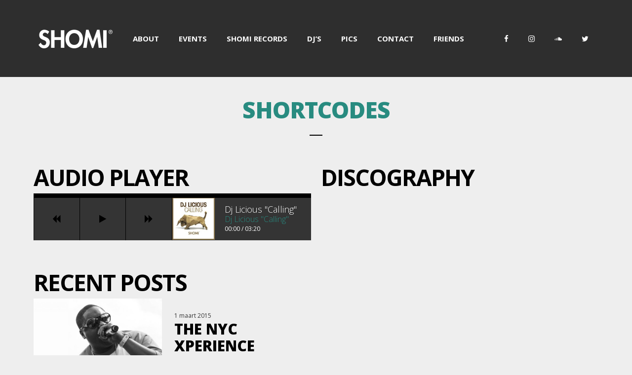

--- FILE ---
content_type: text/html; charset=UTF-8
request_url: https://www.shomi.be/shortcodes/
body_size: 17683
content:
<!DOCTYPE html>
<html lang="nl">
<head>
	<meta charset="UTF-8">
	<meta name="viewport" content="width=device-width, height=device-height, initial-scale=1.0, maximum-scale=1.0">
	<title>Shortcodes &#8211; SHOMI • Your dose of house &amp; happiness</title>
<meta name='robots' content='max-image-preview:large' />
<link rel='dns-prefetch' href='//fonts.googleapis.com' />
<link rel="alternate" type="application/rss+xml" title="SHOMI • Your dose of house &amp; happiness &raquo; feed" href="https://www.shomi.be/feed/" />
<link rel="alternate" type="application/rss+xml" title="SHOMI • Your dose of house &amp; happiness &raquo; reactiesfeed" href="https://www.shomi.be/comments/feed/" />
<script type="text/javascript">
window._wpemojiSettings = {"baseUrl":"https:\/\/s.w.org\/images\/core\/emoji\/14.0.0\/72x72\/","ext":".png","svgUrl":"https:\/\/s.w.org\/images\/core\/emoji\/14.0.0\/svg\/","svgExt":".svg","source":{"concatemoji":"https:\/\/www.shomi.be\/wp-includes\/js\/wp-emoji-release.min.js?ver=6.1.9"}};
/*! This file is auto-generated */
!function(e,a,t){var n,r,o,i=a.createElement("canvas"),p=i.getContext&&i.getContext("2d");function s(e,t){var a=String.fromCharCode,e=(p.clearRect(0,0,i.width,i.height),p.fillText(a.apply(this,e),0,0),i.toDataURL());return p.clearRect(0,0,i.width,i.height),p.fillText(a.apply(this,t),0,0),e===i.toDataURL()}function c(e){var t=a.createElement("script");t.src=e,t.defer=t.type="text/javascript",a.getElementsByTagName("head")[0].appendChild(t)}for(o=Array("flag","emoji"),t.supports={everything:!0,everythingExceptFlag:!0},r=0;r<o.length;r++)t.supports[o[r]]=function(e){if(p&&p.fillText)switch(p.textBaseline="top",p.font="600 32px Arial",e){case"flag":return s([127987,65039,8205,9895,65039],[127987,65039,8203,9895,65039])?!1:!s([55356,56826,55356,56819],[55356,56826,8203,55356,56819])&&!s([55356,57332,56128,56423,56128,56418,56128,56421,56128,56430,56128,56423,56128,56447],[55356,57332,8203,56128,56423,8203,56128,56418,8203,56128,56421,8203,56128,56430,8203,56128,56423,8203,56128,56447]);case"emoji":return!s([129777,127995,8205,129778,127999],[129777,127995,8203,129778,127999])}return!1}(o[r]),t.supports.everything=t.supports.everything&&t.supports[o[r]],"flag"!==o[r]&&(t.supports.everythingExceptFlag=t.supports.everythingExceptFlag&&t.supports[o[r]]);t.supports.everythingExceptFlag=t.supports.everythingExceptFlag&&!t.supports.flag,t.DOMReady=!1,t.readyCallback=function(){t.DOMReady=!0},t.supports.everything||(n=function(){t.readyCallback()},a.addEventListener?(a.addEventListener("DOMContentLoaded",n,!1),e.addEventListener("load",n,!1)):(e.attachEvent("onload",n),a.attachEvent("onreadystatechange",function(){"complete"===a.readyState&&t.readyCallback()})),(e=t.source||{}).concatemoji?c(e.concatemoji):e.wpemoji&&e.twemoji&&(c(e.twemoji),c(e.wpemoji)))}(window,document,window._wpemojiSettings);
</script>
<style type="text/css">
img.wp-smiley,
img.emoji {
	display: inline !important;
	border: none !important;
	box-shadow: none !important;
	height: 1em !important;
	width: 1em !important;
	margin: 0 0.07em !important;
	vertical-align: -0.1em !important;
	background: none !important;
	padding: 0 !important;
}
</style>
	<link rel='stylesheet' id='wp-block-library-css' href='https://www.shomi.be/wp-includes/css/dist/block-library/style.min.css?ver=6.1.9' type='text/css' media='all' />
<link rel='stylesheet' id='dashicons-css' href='https://www.shomi.be/wp-includes/css/dashicons.min.css?ver=6.1.9' type='text/css' media='all' />
<link rel='stylesheet' id='essgrid-blocks-editor-css-css' href='https://www.shomi.be/wp-content/plugins/essential-grid/admin/includes/builders/gutenberg/build/index.css?ver=1742215557' type='text/css' media='all' />
<link rel='stylesheet' id='classic-theme-styles-css' href='https://www.shomi.be/wp-includes/css/classic-themes.min.css?ver=1' type='text/css' media='all' />
<style id='global-styles-inline-css' type='text/css'>
body{--wp--preset--color--black: #000000;--wp--preset--color--cyan-bluish-gray: #abb8c3;--wp--preset--color--white: #ffffff;--wp--preset--color--pale-pink: #f78da7;--wp--preset--color--vivid-red: #cf2e2e;--wp--preset--color--luminous-vivid-orange: #ff6900;--wp--preset--color--luminous-vivid-amber: #fcb900;--wp--preset--color--light-green-cyan: #7bdcb5;--wp--preset--color--vivid-green-cyan: #00d084;--wp--preset--color--pale-cyan-blue: #8ed1fc;--wp--preset--color--vivid-cyan-blue: #0693e3;--wp--preset--color--vivid-purple: #9b51e0;--wp--preset--gradient--vivid-cyan-blue-to-vivid-purple: linear-gradient(135deg,rgba(6,147,227,1) 0%,rgb(155,81,224) 100%);--wp--preset--gradient--light-green-cyan-to-vivid-green-cyan: linear-gradient(135deg,rgb(122,220,180) 0%,rgb(0,208,130) 100%);--wp--preset--gradient--luminous-vivid-amber-to-luminous-vivid-orange: linear-gradient(135deg,rgba(252,185,0,1) 0%,rgba(255,105,0,1) 100%);--wp--preset--gradient--luminous-vivid-orange-to-vivid-red: linear-gradient(135deg,rgba(255,105,0,1) 0%,rgb(207,46,46) 100%);--wp--preset--gradient--very-light-gray-to-cyan-bluish-gray: linear-gradient(135deg,rgb(238,238,238) 0%,rgb(169,184,195) 100%);--wp--preset--gradient--cool-to-warm-spectrum: linear-gradient(135deg,rgb(74,234,220) 0%,rgb(151,120,209) 20%,rgb(207,42,186) 40%,rgb(238,44,130) 60%,rgb(251,105,98) 80%,rgb(254,248,76) 100%);--wp--preset--gradient--blush-light-purple: linear-gradient(135deg,rgb(255,206,236) 0%,rgb(152,150,240) 100%);--wp--preset--gradient--blush-bordeaux: linear-gradient(135deg,rgb(254,205,165) 0%,rgb(254,45,45) 50%,rgb(107,0,62) 100%);--wp--preset--gradient--luminous-dusk: linear-gradient(135deg,rgb(255,203,112) 0%,rgb(199,81,192) 50%,rgb(65,88,208) 100%);--wp--preset--gradient--pale-ocean: linear-gradient(135deg,rgb(255,245,203) 0%,rgb(182,227,212) 50%,rgb(51,167,181) 100%);--wp--preset--gradient--electric-grass: linear-gradient(135deg,rgb(202,248,128) 0%,rgb(113,206,126) 100%);--wp--preset--gradient--midnight: linear-gradient(135deg,rgb(2,3,129) 0%,rgb(40,116,252) 100%);--wp--preset--duotone--dark-grayscale: url('#wp-duotone-dark-grayscale');--wp--preset--duotone--grayscale: url('#wp-duotone-grayscale');--wp--preset--duotone--purple-yellow: url('#wp-duotone-purple-yellow');--wp--preset--duotone--blue-red: url('#wp-duotone-blue-red');--wp--preset--duotone--midnight: url('#wp-duotone-midnight');--wp--preset--duotone--magenta-yellow: url('#wp-duotone-magenta-yellow');--wp--preset--duotone--purple-green: url('#wp-duotone-purple-green');--wp--preset--duotone--blue-orange: url('#wp-duotone-blue-orange');--wp--preset--font-size--small: 13px;--wp--preset--font-size--medium: 20px;--wp--preset--font-size--large: 36px;--wp--preset--font-size--x-large: 42px;--wp--preset--spacing--20: 0.44rem;--wp--preset--spacing--30: 0.67rem;--wp--preset--spacing--40: 1rem;--wp--preset--spacing--50: 1.5rem;--wp--preset--spacing--60: 2.25rem;--wp--preset--spacing--70: 3.38rem;--wp--preset--spacing--80: 5.06rem;}:where(.is-layout-flex){gap: 0.5em;}body .is-layout-flow > .alignleft{float: left;margin-inline-start: 0;margin-inline-end: 2em;}body .is-layout-flow > .alignright{float: right;margin-inline-start: 2em;margin-inline-end: 0;}body .is-layout-flow > .aligncenter{margin-left: auto !important;margin-right: auto !important;}body .is-layout-constrained > .alignleft{float: left;margin-inline-start: 0;margin-inline-end: 2em;}body .is-layout-constrained > .alignright{float: right;margin-inline-start: 2em;margin-inline-end: 0;}body .is-layout-constrained > .aligncenter{margin-left: auto !important;margin-right: auto !important;}body .is-layout-constrained > :where(:not(.alignleft):not(.alignright):not(.alignfull)){max-width: var(--wp--style--global--content-size);margin-left: auto !important;margin-right: auto !important;}body .is-layout-constrained > .alignwide{max-width: var(--wp--style--global--wide-size);}body .is-layout-flex{display: flex;}body .is-layout-flex{flex-wrap: wrap;align-items: center;}body .is-layout-flex > *{margin: 0;}:where(.wp-block-columns.is-layout-flex){gap: 2em;}.has-black-color{color: var(--wp--preset--color--black) !important;}.has-cyan-bluish-gray-color{color: var(--wp--preset--color--cyan-bluish-gray) !important;}.has-white-color{color: var(--wp--preset--color--white) !important;}.has-pale-pink-color{color: var(--wp--preset--color--pale-pink) !important;}.has-vivid-red-color{color: var(--wp--preset--color--vivid-red) !important;}.has-luminous-vivid-orange-color{color: var(--wp--preset--color--luminous-vivid-orange) !important;}.has-luminous-vivid-amber-color{color: var(--wp--preset--color--luminous-vivid-amber) !important;}.has-light-green-cyan-color{color: var(--wp--preset--color--light-green-cyan) !important;}.has-vivid-green-cyan-color{color: var(--wp--preset--color--vivid-green-cyan) !important;}.has-pale-cyan-blue-color{color: var(--wp--preset--color--pale-cyan-blue) !important;}.has-vivid-cyan-blue-color{color: var(--wp--preset--color--vivid-cyan-blue) !important;}.has-vivid-purple-color{color: var(--wp--preset--color--vivid-purple) !important;}.has-black-background-color{background-color: var(--wp--preset--color--black) !important;}.has-cyan-bluish-gray-background-color{background-color: var(--wp--preset--color--cyan-bluish-gray) !important;}.has-white-background-color{background-color: var(--wp--preset--color--white) !important;}.has-pale-pink-background-color{background-color: var(--wp--preset--color--pale-pink) !important;}.has-vivid-red-background-color{background-color: var(--wp--preset--color--vivid-red) !important;}.has-luminous-vivid-orange-background-color{background-color: var(--wp--preset--color--luminous-vivid-orange) !important;}.has-luminous-vivid-amber-background-color{background-color: var(--wp--preset--color--luminous-vivid-amber) !important;}.has-light-green-cyan-background-color{background-color: var(--wp--preset--color--light-green-cyan) !important;}.has-vivid-green-cyan-background-color{background-color: var(--wp--preset--color--vivid-green-cyan) !important;}.has-pale-cyan-blue-background-color{background-color: var(--wp--preset--color--pale-cyan-blue) !important;}.has-vivid-cyan-blue-background-color{background-color: var(--wp--preset--color--vivid-cyan-blue) !important;}.has-vivid-purple-background-color{background-color: var(--wp--preset--color--vivid-purple) !important;}.has-black-border-color{border-color: var(--wp--preset--color--black) !important;}.has-cyan-bluish-gray-border-color{border-color: var(--wp--preset--color--cyan-bluish-gray) !important;}.has-white-border-color{border-color: var(--wp--preset--color--white) !important;}.has-pale-pink-border-color{border-color: var(--wp--preset--color--pale-pink) !important;}.has-vivid-red-border-color{border-color: var(--wp--preset--color--vivid-red) !important;}.has-luminous-vivid-orange-border-color{border-color: var(--wp--preset--color--luminous-vivid-orange) !important;}.has-luminous-vivid-amber-border-color{border-color: var(--wp--preset--color--luminous-vivid-amber) !important;}.has-light-green-cyan-border-color{border-color: var(--wp--preset--color--light-green-cyan) !important;}.has-vivid-green-cyan-border-color{border-color: var(--wp--preset--color--vivid-green-cyan) !important;}.has-pale-cyan-blue-border-color{border-color: var(--wp--preset--color--pale-cyan-blue) !important;}.has-vivid-cyan-blue-border-color{border-color: var(--wp--preset--color--vivid-cyan-blue) !important;}.has-vivid-purple-border-color{border-color: var(--wp--preset--color--vivid-purple) !important;}.has-vivid-cyan-blue-to-vivid-purple-gradient-background{background: var(--wp--preset--gradient--vivid-cyan-blue-to-vivid-purple) !important;}.has-light-green-cyan-to-vivid-green-cyan-gradient-background{background: var(--wp--preset--gradient--light-green-cyan-to-vivid-green-cyan) !important;}.has-luminous-vivid-amber-to-luminous-vivid-orange-gradient-background{background: var(--wp--preset--gradient--luminous-vivid-amber-to-luminous-vivid-orange) !important;}.has-luminous-vivid-orange-to-vivid-red-gradient-background{background: var(--wp--preset--gradient--luminous-vivid-orange-to-vivid-red) !important;}.has-very-light-gray-to-cyan-bluish-gray-gradient-background{background: var(--wp--preset--gradient--very-light-gray-to-cyan-bluish-gray) !important;}.has-cool-to-warm-spectrum-gradient-background{background: var(--wp--preset--gradient--cool-to-warm-spectrum) !important;}.has-blush-light-purple-gradient-background{background: var(--wp--preset--gradient--blush-light-purple) !important;}.has-blush-bordeaux-gradient-background{background: var(--wp--preset--gradient--blush-bordeaux) !important;}.has-luminous-dusk-gradient-background{background: var(--wp--preset--gradient--luminous-dusk) !important;}.has-pale-ocean-gradient-background{background: var(--wp--preset--gradient--pale-ocean) !important;}.has-electric-grass-gradient-background{background: var(--wp--preset--gradient--electric-grass) !important;}.has-midnight-gradient-background{background: var(--wp--preset--gradient--midnight) !important;}.has-small-font-size{font-size: var(--wp--preset--font-size--small) !important;}.has-medium-font-size{font-size: var(--wp--preset--font-size--medium) !important;}.has-large-font-size{font-size: var(--wp--preset--font-size--large) !important;}.has-x-large-font-size{font-size: var(--wp--preset--font-size--x-large) !important;}
.wp-block-navigation a:where(:not(.wp-element-button)){color: inherit;}
:where(.wp-block-columns.is-layout-flex){gap: 2em;}
.wp-block-pullquote{font-size: 1.5em;line-height: 1.6;}
</style>
<link rel='stylesheet' id='fwrd-google-font-css' href='//fonts.googleapis.com/css?family=Josefin+Sans%3A400%2C600%2C700%7COpen+Sans%3A300%2C300italic%2C400%2C600%2C600italic%2C700&#038;subset=latin%2Clatin-ext&#038;ver=6.1.9' type='text/css' media='all' />
<link rel='stylesheet' id='iron-fancybox-css' href='https://www.shomi.be/wp-content/themes/fwrd/css/fancybox.css?ver=6.1.9' type='text/css' media='all' />
<link rel='stylesheet' id='iron-font-awesome-css' href='https://www.shomi.be/wp-content/themes/fwrd/css/font-awesome.min.css?ver=6.1.9' type='text/css' media='all' />
<link rel='stylesheet' id='js_composer_front-css' href='https://www.shomi.be/wp-content/plugins/js_composer/assets/css/js_composer.min.css?ver=6.11.0' type='text/css' media='all' />
<link rel='stylesheet' id='iron-classic-menu-css' href='https://www.shomi.be/wp-content/themes/fwrd/classic-menu/css/classic.css?ver=6.1.9' type='text/css' media='all' />
<link rel='stylesheet' id='iron-master-css' href='https://www.shomi.be/wp-content/themes/fwrd/style.css?ver=6.1.9' type='text/css' media='all' />
<link rel='stylesheet' id='custom-styles-css' href='https://www.shomi.be/wp-content/uploads/css/custom-style.css' type='text/css' media='all' />
<link rel='stylesheet' id='page-banner-css' href='https://www.shomi.be/wp-content/themes/fwrd/css/page-banner.css' type='text/css' media='all' />
<style id='akismet-widget-style-inline-css' type='text/css'>

			.a-stats {
				--akismet-color-mid-green: #357b49;
				--akismet-color-white: #fff;
				--akismet-color-light-grey: #f6f7f7;

				max-width: 350px;
				width: auto;
			}

			.a-stats * {
				all: unset;
				box-sizing: border-box;
			}

			.a-stats strong {
				font-weight: 600;
			}

			.a-stats a.a-stats__link,
			.a-stats a.a-stats__link:visited,
			.a-stats a.a-stats__link:active {
				background: var(--akismet-color-mid-green);
				border: none;
				box-shadow: none;
				border-radius: 8px;
				color: var(--akismet-color-white);
				cursor: pointer;
				display: block;
				font-family: -apple-system, BlinkMacSystemFont, 'Segoe UI', 'Roboto', 'Oxygen-Sans', 'Ubuntu', 'Cantarell', 'Helvetica Neue', sans-serif;
				font-weight: 500;
				padding: 12px;
				text-align: center;
				text-decoration: none;
				transition: all 0.2s ease;
			}

			/* Extra specificity to deal with TwentyTwentyOne focus style */
			.widget .a-stats a.a-stats__link:focus {
				background: var(--akismet-color-mid-green);
				color: var(--akismet-color-white);
				text-decoration: none;
			}

			.a-stats a.a-stats__link:hover {
				filter: brightness(110%);
				box-shadow: 0 4px 12px rgba(0, 0, 0, 0.06), 0 0 2px rgba(0, 0, 0, 0.16);
			}

			.a-stats .count {
				color: var(--akismet-color-white);
				display: block;
				font-size: 1.5em;
				line-height: 1.4;
				padding: 0 13px;
				white-space: nowrap;
			}
		
</style>
<link rel='stylesheet' id='iron_feature_event_css-css' href='https://www.shomi.be/?loadIronMusic=iron_feature_event.css' type='text/css' media='all' />
<link rel='stylesheet' id='iron_feature_music_css-css' href='https://www.shomi.be/?loadIronMusic=iron_feature.css' type='text/css' media='all' />
<link rel='stylesheet' id='iron-custom-styles-css' href='https://www.shomi.be/wp-content/uploads/css/custom-style.css' type='text/css' media='all' />
<style id='iron-custom-styles-inline-css' type='text/css'>

#overlay .perspective { 
	opacity: 1;
}
.menu-toggle rect{
	fill:#353535;

}ul.header-top-menu li a{color:#353535;}.menu-toggle-off polygon{
	fill:#ffffff;
}#page-banner{height:350px;}
</style>
<link rel='stylesheet' id='iron-audio-player-css' href='https://www.shomi.be/wp-content/themes/fwrd/css/iron-audioplayer.css?ver=6.1.9' type='text/css' media='all' />
<link rel='stylesheet' id='tp-fontello-css' href='https://www.shomi.be/wp-content/plugins/essential-grid/public/assets/font/fontello/css/fontello.css?ver=3.1.8' type='text/css' media='all' />
<link rel='stylesheet' id='esg-plugin-settings-css' href='https://www.shomi.be/wp-content/plugins/essential-grid/public/assets/css/settings.css?ver=3.1.8' type='text/css' media='all' />
<script type='text/javascript' src='https://www.shomi.be/wp-includes/js/jquery/jquery.min.js?ver=3.6.1' id='jquery-core-js'></script>
<script type='text/javascript' src='https://www.shomi.be/wp-includes/js/jquery/jquery-migrate.min.js?ver=3.3.2' id='jquery-migrate-js'></script>
<script type='text/javascript' id='ironMusic-js-js-extra'>
/* <![CDATA[ */
var ironmusic_vars = {"i18n":{"no_events":"No events scheduled yet. Stay tuned!"}};
/* ]]> */
</script>
<script type='text/javascript' src='https://www.shomi.be/wp-content/plugins/iron-music/js/ironMusic.js?ver=6.1.9' id='ironMusic-js-js'></script>
<script type='text/javascript' src='https://www.shomi.be/wp-content/plugins/iron-music/js/objectFittPolyfill.min.js?ver=1' id='objectFittPolyfill-js'></script>
<link rel="https://api.w.org/" href="https://www.shomi.be/wp-json/" /><link rel="alternate" type="application/json" href="https://www.shomi.be/wp-json/wp/v2/pages/3700" /><link rel="EditURI" type="application/rsd+xml" title="RSD" href="https://www.shomi.be/xmlrpc.php?rsd" />
<link rel="wlwmanifest" type="application/wlwmanifest+xml" href="https://www.shomi.be/wp-includes/wlwmanifest.xml" />
<meta name="generator" content="WordPress 6.1.9" />
<link rel="canonical" href="https://www.shomi.be/shortcodes/" />
<link rel='shortlink' href='https://www.shomi.be/?p=3700' />
<link rel="alternate" type="application/json+oembed" href="https://www.shomi.be/wp-json/oembed/1.0/embed?url=https%3A%2F%2Fwww.shomi.be%2Fshortcodes%2F" />
<link rel="alternate" type="text/xml+oembed" href="https://www.shomi.be/wp-json/oembed/1.0/embed?url=https%3A%2F%2Fwww.shomi.be%2Fshortcodes%2F&#038;format=xml" />
<script id="esg_rightclick" type="text/javascript">document.ondragstart = document.oncontextmenu = function () { return false; };document.onkeydown = function(e) {if (e.ctrlKey && e.keyCode === 85) return false;if (e.keyCode === 123) return false; if (event.ctrlKey && event.shiftKey && (e.keyCode === 67 || e.keyCode === 73 || e.keyCode === 74)) return false;return true; }</script>
<meta name="generator" content="Powered by WPBakery Page Builder - drag and drop page builder for WordPress."/>
<meta name="generator" content="Powered by Slider Revolution 6.7.30 - responsive, Mobile-Friendly Slider Plugin for WordPress with comfortable drag and drop interface." />
<link rel="icon" href="https://www.shomi.be/wp-content/uploads/2023/05/cropped-SHOMI-soundcloud-avatar-records-32x32.jpg" sizes="32x32" />
<link rel="icon" href="https://www.shomi.be/wp-content/uploads/2023/05/cropped-SHOMI-soundcloud-avatar-records-192x192.jpg" sizes="192x192" />
<link rel="apple-touch-icon" href="https://www.shomi.be/wp-content/uploads/2023/05/cropped-SHOMI-soundcloud-avatar-records-180x180.jpg" />
<meta name="msapplication-TileImage" content="https://www.shomi.be/wp-content/uploads/2023/05/cropped-SHOMI-soundcloud-avatar-records-270x270.jpg" />
<script>function setREVStartSize(e){
			//window.requestAnimationFrame(function() {
				window.RSIW = window.RSIW===undefined ? window.innerWidth : window.RSIW;
				window.RSIH = window.RSIH===undefined ? window.innerHeight : window.RSIH;
				try {
					var pw = document.getElementById(e.c).parentNode.offsetWidth,
						newh;
					pw = pw===0 || isNaN(pw) || (e.l=="fullwidth" || e.layout=="fullwidth") ? window.RSIW : pw;
					e.tabw = e.tabw===undefined ? 0 : parseInt(e.tabw);
					e.thumbw = e.thumbw===undefined ? 0 : parseInt(e.thumbw);
					e.tabh = e.tabh===undefined ? 0 : parseInt(e.tabh);
					e.thumbh = e.thumbh===undefined ? 0 : parseInt(e.thumbh);
					e.tabhide = e.tabhide===undefined ? 0 : parseInt(e.tabhide);
					e.thumbhide = e.thumbhide===undefined ? 0 : parseInt(e.thumbhide);
					e.mh = e.mh===undefined || e.mh=="" || e.mh==="auto" ? 0 : parseInt(e.mh,0);
					if(e.layout==="fullscreen" || e.l==="fullscreen")
						newh = Math.max(e.mh,window.RSIH);
					else{
						e.gw = Array.isArray(e.gw) ? e.gw : [e.gw];
						for (var i in e.rl) if (e.gw[i]===undefined || e.gw[i]===0) e.gw[i] = e.gw[i-1];
						e.gh = e.el===undefined || e.el==="" || (Array.isArray(e.el) && e.el.length==0)? e.gh : e.el;
						e.gh = Array.isArray(e.gh) ? e.gh : [e.gh];
						for (var i in e.rl) if (e.gh[i]===undefined || e.gh[i]===0) e.gh[i] = e.gh[i-1];
											
						var nl = new Array(e.rl.length),
							ix = 0,
							sl;
						e.tabw = e.tabhide>=pw ? 0 : e.tabw;
						e.thumbw = e.thumbhide>=pw ? 0 : e.thumbw;
						e.tabh = e.tabhide>=pw ? 0 : e.tabh;
						e.thumbh = e.thumbhide>=pw ? 0 : e.thumbh;
						for (var i in e.rl) nl[i] = e.rl[i]<window.RSIW ? 0 : e.rl[i];
						sl = nl[0];
						for (var i in nl) if (sl>nl[i] && nl[i]>0) { sl = nl[i]; ix=i;}
						var m = pw>(e.gw[ix]+e.tabw+e.thumbw) ? 1 : (pw-(e.tabw+e.thumbw)) / (e.gw[ix]);
						newh =  (e.gh[ix] * m) + (e.tabh + e.thumbh);
					}
					var el = document.getElementById(e.c);
					if (el!==null && el) el.style.height = newh+"px";
					el = document.getElementById(e.c+"_wrapper");
					if (el!==null && el) {
						el.style.height = newh+"px";
						el.style.display = "block";
					}
				} catch(e){
					console.log("Failure at Presize of Slider:" + e)
				}
			//});
		  };</script>
<link rel="icon" href="https://www.shomi.be/wp-content/uploads/2023/05/cropped-SHOMI-soundcloud-avatar-records-32x32.jpg" sizes="32x32" />
<link rel="icon" href="https://www.shomi.be/wp-content/uploads/2023/05/cropped-SHOMI-soundcloud-avatar-records-192x192.jpg" sizes="192x192" />
<link rel="apple-touch-icon" href="https://www.shomi.be/wp-content/uploads/2023/05/cropped-SHOMI-soundcloud-avatar-records-180x180.jpg" />
<meta name="msapplication-TileImage" content="https://www.shomi.be/wp-content/uploads/2023/05/cropped-SHOMI-soundcloud-avatar-records-270x270.jpg" />
<style type="text/css" data-type="vc_shortcodes-custom-css">.vc_custom_1433351399897{background-image: url(http://www.licence2chill.be/wp-content/uploads/2015/03/events_bg2.jpg?id=324) !important;background-position: center !important;background-repeat: no-repeat !important;background-size: cover !important;}.vc_custom_1432931144526{padding-bottom: 32px !important;}.vc_custom_1432931229201{padding-bottom: 60px !important;}.vc_custom_1432931789983{padding-right: 10px !important;}.vc_custom_1432931819296{padding-left: 10px !important;}</style><noscript><style> .wpb_animate_when_almost_visible { opacity: 1; }</style></noscript></head>
<body class="page-template-default page page-id-3700 lang-nl layout-wide fixed_header wpb-js-composer js-comp-ver-6.11.0 vc_responsive">
	<div id="overlay"><div class="perspective"></div></div>
	
<div class="classic-menu mini-active fixed fixed_before">
	<ul id="menu-main-menu" class="menu-level-0 pull-center incontainer"><li id="menu-item-4014" class="menu-item menu-item-type-custom menu-item-object-custom menu-item-4014"><a href="/#about">ABOUT</a></li>
<li id="menu-item-4011" class="menu-item menu-item-type-custom menu-item-object-custom menu-item-4011"><a href="/#events">EVENTS</a></li>
<li id="menu-item-4471" class="menu-item menu-item-type-custom menu-item-object-custom menu-item-4471"><a href="/#recordlabel">SHOMI RECORDS</a></li>
<li id="menu-item-4015" class="menu-item menu-item-type-custom menu-item-object-custom menu-item-4015"><a href="/#residentdjs">DJ&#8217;S</a></li>
<li id="menu-item-4012" class="menu-item menu-item-type-custom menu-item-object-custom menu-item-4012"><a href="/#pictures">PICS</a></li>
<li id="menu-item-4025" class="menu-item menu-item-type-custom menu-item-object-custom menu-item-4025"><a href="/#contact">CONTACT</a></li>
<li id="menu-item-4413" class="menu-item menu-item-type-custom menu-item-object-custom menu-item-4413"><a href="/#friends">FRIENDS</a></li>
</ul>
	<!-- social-networks -->
	<ul class="classic-menu-hot-links righttype">

					<li class="hotlink pull-right">
				<a target="_blank" href="https://twitter.com/shomirecords">

										<i class="fa fa-twitter" title="Twitter"></i>
					
					
									</a>

			</li>
					<li class="hotlink pull-right">
				<a target="_blank" href="https://soundcloud.com/shomirecords">

										<i class="fa fa-soundcloud" title="Soundcloud"></i>
					
					
									</a>

			</li>
					<li class="hotlink pull-right">
				<a target="_blank" href="https://www.instagram.com/shomirecords">

										<i class="fa fa-instagram" title="Instagram"></i>
					
					
									</a>

			</li>
					<li class="hotlink pull-right">
				<a target="_blank" href="https://www.facebook.com/Shomirecords">

										<i class="fa fa-facebook" title="Facebook"></i>
					
					
									</a>

			</li>
				<li class="languages-selector hotlink pull-right">
					</li>
	</ul>
	<div class="clear"></div>

	
</div>

	<div id="pusher-wrap">
			<div id="pusher" class="menu-type-classic-menu">
		<div class="pjax-container">
	<div id="wrapper" class="wrapper">
		<!-- container -->
		<div class="container">
						<div class="page-title ">
					<span class="heading-t"></span>
					<h1>Shortcodes</h1><span class="heading-b3" style="margin-top:px; margin-bottom:px; background-color:#000000"></span>				</div>
							<article id="post-3700" class="single-post post-3700 page type-page status-publish hentry">
			
			<div class="entry">
				<section class="wpb-content-wrapper"><div  class=" vc_row wpb_row vc_row-fluid in_container tabletnopadding "><div class="wpb_column vc_column_container vc_col-sm-12 vc_col-lg-6 vc_col-md-6"><div class="vc_column-inner vc_custom_1432931789983"><div class="wpb_wrapper">
	<div class="wpb_text_column wpb_content_element " >
		<div class="wpb_wrapper">
			<h4>Audio Player</h4>

		</div>
	</div>
<div class="vc_empty_space"   style="height: 10px"><span class="vc_empty_space_inner"></span></div><article class="widget  iron_widget_radio ">
			<div class="panel__body player-holder" id="http://arbitrary-instance-69711f708a59e" data-autoplay="" data-url-playlist="https://www.shomi.be/?load=playlist.json&#038;title=&#038;albums=682,688,683,689,685,684,691,687,686" >
				<div class="info-box">
					
					<div class="player-center-wrap">
						<div class="player-leftside">
							<!-- jplayer markup start -->
							<div class="audio-holder player-controls">
								<div class="jp-jplayer"></div>
								<!-- jp-audio player-box -->
								<div class="jp-audio player-box">
									<div class="jp-gui jp-interface">
										<!-- jp-controls -->
										<ul class="jp-controls">
											<li><a href="javascript:;" class="jp-previous" tabindex="1"><i class="fa fa-backward" title="previous"></i></a></li>
											<li><a href="javascript:;" class="jp-play" tabindex="1"><i class="fa fa-play" title="play"></i></a></li>
											<li><a href="javascript:;" class="jp-pause" tabindex="1"><i class="fa fa-pause" title="pause"></i></a></li>
											<li><a href="javascript:;" class="jp-next" tabindex="1"><i class="fa fa-forward" title="next"></i></a></li>
										</ul>
									</div>
									<div class="jp-type-playlist">
										<!-- jp-playlist hidden -->
										<div class="jp-playlist hidden">
											<ul class="tracks-list">
												<li></li>
											</ul>
										</div>
										<!-- jp-no-solution -->
										<div class="jp-no-solution hidden">
											<span>Update Required</span>
											To play the media you will need to either update your browser to a recent version or update your <a href="http://get.adobe.com/flashplayer/" target="_blank">Flash plugin</a>.
										</div>
									</div>
								</div>
							</div>
							<div style="clear:both"></div>
						</div>
						
						<div class="player-rightside">
							<img class="poster-image" src="https://www.shomi.be/wp-content/themes/fwrd/images/player-thumb.jpg" width="107" height="107" alt="">
							<div class="player-info">
								<div class="text player-title-box">Loading tracks...</div>
								<div class="audio-holder player-count">
									<!-- jp-audio player-box -->
									<div class="jp-audio player-box">
										<div class="jp-gui jp-interface">
											<!-- time-box -->
											<div class="time-box">
												<div class="jp-current-time"></div> / <div class="jp-duration"></div>
											</div>
										</div>
									</div>
								</div>
							</div>
							<div style="clear:both"></div>
						</div>
					<div style="clear:both"></div>
					</div>
					
					<div style="clear:both"></div>
					
					<div class="audio-holder player-timeline">
						<div class="jp-jplayer"></div>
						<!-- jp-audio player-box -->
						<div class="jp-audio player-box">
							<div class="jp-gui jp-interface">
								<!-- jp-progress -->
								<div class="jp-progress">
									<div class="jp-seek-bar">
										<div class="jp-play-bar"></div>
									</div>
								</div>
							</div>
						</div>
					</div>
				</div>
			</div></article><div class="vc_empty_space"   style="height: 32px"><span class="vc_empty_space_inner"></span></div>
	<div class="wpb_text_column wpb_content_element " >
		<div class="wpb_wrapper">
			<h4>Recent posts</h4>

		</div>
	</div>
<div class="vc_empty_space"   style="height: 10px"><span class="vc_empty_space_inner"></span></div><div class="widget  iron_widget_posts ">				<div class="recent-posts post">
<article id="post-640" class="media-block post-640 post type-post status-publish format-standard has-post-thumbnail hentry category-category-2 single-post">
	<a href="https://www.shomi.be/nyc-xperience/">
		<div class="holder">
							<div class="image"><img width="559" height="390" src="https://www.shomi.be/wp-content/uploads/2015/03/NEWS_14_credit_leonfisher-1024x7152-559x390.jpg" class="attachment-medium size-medium wp-post-image" alt="" decoding="async" srcset="https://www.shomi.be/wp-content/uploads/2015/03/NEWS_14_credit_leonfisher-1024x7152-559x390.jpg 559w, https://www.shomi.be/wp-content/uploads/2015/03/NEWS_14_credit_leonfisher-1024x7152.jpg 1024w" sizes="(max-width: 559px) 100vw, 559px" /></div>
						<div class="text-box">

									<time class="datetime" datetime="2015-03-01T07:10:58+01:00">1 maart 2015</time>
				
				<h2>The NYC Xperience</h2>
				
				<div class="meta-simple">

									<div class="meta-author-link">by admin</div>
								<div class="post-categories"><i class="fa fa-folder-open-o"></i> Category 2</div> 				</div>

				<div class="stickypost">
					<i class="fa fa-star"></i>
				</div>
			</div>
		</div>
	</a>
</article>
<article id="post-642" class="media-block post-642 post type-post status-publish format-standard has-post-thumbnail hentry category-category-1 single-post">
	<a href="https://www.shomi.be/gramyawards/">
		<div class="holder">
							<div class="image"><img width="559" height="390" src="https://www.shomi.be/wp-content/uploads/2015/03/NEWS_07_credit_stuartmcalpine-1024x7152-559x390.jpg" class="attachment-medium size-medium wp-post-image" alt="" decoding="async" loading="lazy" srcset="https://www.shomi.be/wp-content/uploads/2015/03/NEWS_07_credit_stuartmcalpine-1024x7152-559x390.jpg 559w, https://www.shomi.be/wp-content/uploads/2015/03/NEWS_07_credit_stuartmcalpine-1024x7152.jpg 1024w" sizes="(max-width: 559px) 100vw, 559px" /></div>
						<div class="text-box">

									<time class="datetime" datetime="2015-02-28T19:45:17+01:00">28 februari 2015</time>
				
				<h2>Grammy Awards</h2>
				
				<div class="meta-simple">

									<div class="meta-author-link">by admin</div>
								<div class="post-categories"><i class="fa fa-folder-open-o"></i> Category 1</div> 				</div>

				<div class="stickypost">
					<i class="fa fa-star"></i>
				</div>
			</div>
		</div>
	</a>
</article>
								</div>

</div><div class="vc_empty_space"   style="height: 32px"><span class="vc_empty_space_inner"></span></div>
	<div class="wpb_text_column wpb_content_element " >
		<div class="wpb_wrapper">
			<h4>Twitter Feed</h4>

		</div>
	</div>
<div class="vc_empty_space"   style="height: 10px"><span class="vc_empty_space_inner"></span></div><div class="widget  iron_widget_twitter ">
			<div class="panel__body">
				<div class="twitter-center">
					<div class="twitter-logo"><i class="fa fa-twitter"></i></div>
					<div class="twitter-logo-small"><i class="fa fa-twitter"></i></div>
					<div id="twitter_iron-recent-tweets--1" class="query" data-username="IronTemplates"></div>
					<div style="clear:both;"></div>
				</div>
			</div></div><div class="vc_empty_space"   style="height: 32px"><span class="vc_empty_space_inner"></span></div>
	<div class="wpb_text_column wpb_content_element " >
		<div class="wpb_wrapper">
			<h4>Flickr</h4>

		</div>
	</div>

	<div class="wpb_flickr_widget wpb_content_element" >
		<div class="wpb_wrapper">
			<div><div class="flickr_badge_image"><a href="https://www.flickr.com/photos/les_allen/50371540746/"><img src="https://live.staticflickr.com/65535/50371540746_c92176124d_m.jpg" title="P1060010" /></a></div><div class="flickr_badge_image"><a href="https://www.flickr.com/photos/les_allen/50371541751/"><img src="https://live.staticflickr.com/65535/50371541751_dc858fa92f_m.jpg" title="P1060009" /></a></div><div class="flickr_badge_image"><a href="https://www.flickr.com/photos/les_allen/50371701902/"><img src="https://live.staticflickr.com/65535/50371701902_cf61ed93ac_m.jpg" title="P1060008" /></a></div><div class="flickr_badge_image"><a href="https://www.flickr.com/photos/les_allen/50371544036/"><img src="https://live.staticflickr.com/65535/50371544036_57bd236de9_m.jpg" title="P1060007" /></a></div><div class="flickr_badge_image"><a href="https://www.flickr.com/photos/les_allen/50370842393/"><img src="https://live.staticflickr.com/65535/50370842393_d0e6885a53_m.jpg" title="P1060006" /></a></div><div class="flickr_badge_image"><a href="https://www.flickr.com/photos/les_allen/50371704387/"><img src="https://live.staticflickr.com/65535/50371704387_0c7522735a_m.jpg" title="P1060005-2" /></a></div><div class="flickr_badge_image"><a href="https://www.flickr.com/photos/les_allen/50371546291/"><img src="https://live.staticflickr.com/65535/50371546291_dd5cfd7eda_m.jpg" title="P1060005" /></a></div><div class="flickr_badge_image"><a href="https://www.flickr.com/photos/les_allen/50371706172/"><img src="https://live.staticflickr.com/65535/50371706172_3ec0f4eb9c_m.jpg" title="P1060004-2" /></a></div><div class="flickr_badge_image"><a href="https://www.flickr.com/photos/les_allen/50370846793/"><img src="https://live.staticflickr.com/65535/50370846793_e80a944479_m.jpg" title="P1060004" /></a></div><div class="flickr_badge_image"><a href="https://www.flickr.com/photos/les_allen/50371708962/"><img src="https://live.staticflickr.com/65535/50371708962_29b4d5d4ac_m.jpg" title="P1060003" /></a></div></div><p class="flickr_stream_wrap"><a class="wpb_follow_btn wpb_flickr_stream" href="https://www.flickr.com/photos/62381401@N02">Bekijk stream op flickr</a></p>
		</div>
	</div>
<div class="vc_empty_space"   style="height: 32px"><span class="vc_empty_space_inner"></span></div></div></div></div><div class="wpb_column vc_column_container vc_col-sm-12 vc_col-lg-6 vc_col-md-6"><div class="vc_column-inner vc_custom_1432931819296"><div class="wpb_wrapper">
	<div class="wpb_text_column wpb_content_element " >
		<div class="wpb_wrapper">
			<h4>Discography</h4>

		</div>
	</div>
<div class="vc_empty_space"   style="height: 10px"><span class="vc_empty_space_inner"></span></div><div class="vc_empty_space"   style="height: 32px"><span class="vc_empty_space_inner"></span></div></div></div></div></div><div  class=" vc_row wpb_row vc_row-fluid in_container "><div class="wpb_column vc_column_container vc_col-sm-12"><div class="vc_column-inner"><div class="wpb_wrapper"><div class="vc_empty_space"   style="height: 32px"><span class="vc_empty_space_inner"></span></div>
	<div class="wpb_text_column wpb_content_element " >
		<div class="wpb_wrapper">
			<h4><span style="color: #000000;">Events</span></h4>

		</div>
	</div>
</div></div></div></div><div  class=" vc_row wpb_row vc_row-fluid vc_custom_1433351399897 full_width tabletnopadding "><div class="wpb_column vc_column_container vc_col-sm-12"><div class="vc_column-inner"><div class="wpb_wrapper"><div  class="vc_row wpb_row vc_inner vc_row-fluid vc_row wpb_row vc_inner  in_container "><div class="wpb_column vc_column_container vc_col-sm-12"><div class="vc_column-inner"><div class="wpb_wrapper"><div class="vc_empty_space"   style="height: 42px"><span class="vc_empty_space_inner"></span></div><div class="widget  iron_widget_events ">
				<ul id="post-list" class="concerts-list">


					<li class="nothing-found">
					No upcoming events scheduled yet. Stay tuned!					</li>

				

				<li></li>
				</ul>

</div><div class="vc_empty_space"   style="height: 42px"><span class="vc_empty_space_inner"></span></div></div></div></div></div></div></div></div></div><div  class=" vc_row wpb_row vc_row-fluid in_container "><div class="wpb_column vc_column_container vc_col-sm-12"><div class="vc_column-inner"><div class="wpb_wrapper"><div class="vc_empty_space"   style="height: 32px"><span class="vc_empty_space_inner"></span></div>
	<div class="wpb_text_column wpb_content_element " >
		<div class="wpb_wrapper">
			<h4>Slider Revolution</h4>

		</div>
	</div>
<div class="vc_empty_space"   style="height: 10px"><span class="vc_empty_space_inner"></span></div><div class="wpb_revslider_element wpb_content_element">
			<!-- START home_slider REVOLUTION SLIDER 6.7.30 --><p class="rs-p-wp-fix"></p>
			<rs-module-wrap id="rev_slider_5_1_wrapper" data-source="gallery" style="visibility:hidden;background:transparent;padding:0;margin:0px auto;margin-top:0;margin-bottom:0;">
				<rs-module id="rev_slider_5_1" style="" data-version="6.7.30">
					<rs-slides style="overflow: hidden; position: absolute;">
						<rs-slide style="position: absolute;" data-key="rs-68" data-title="Slide" data-thumb="//www.shomi.be/wp-content/uploads/2024/12/SHOMI-website-1400x736-1-100x50.jpg" data-link="//l.facebook.com/l.php?u=https%3A%2F%2Fshop.paylogic.com%2Fee5cc127d513466b94889fbfb73fb0a2%3Ffbclid%3DIwZXh0bgNhZW0CMTAAYnJpZBExWDgyZzIxUXJzMWJhS2ZTNHNydGMGYXBwX2lkEDIyMjAzOTE3ODgyMDA4OTIAAR5fyfpL-iCr22vFiV01ox7QjB12kJYaMHDAi-PHO-qd28--Pw88gs9SfNAPQg_aem_NEjpaJBJzbtdZaf_bKfxAA&h=AT1Pqi1R3Egf_E7jF0a6AluJILk5mscLlaWRZdmPR8M0nVbgEu8nmLOxaYO5ZR2dgOArszwEoLRO7Hpv7_3yMW1Ms6yi49OXUG5EMUMyHsY8YP-q7QvyiKK2u3WyDBh-ZhMkEK-6dCo" data-tag="l" data-target="_blank" data-seoz="front" data-anim="adpr:false;" data-in="o:0;" data-out="a:false;">
							<img src="//www.shomi.be/wp-content/plugins/revslider/sr6/assets/assets/dummy.png" alt="" title="SHOMI-website-1400&#215;736" width="1400" height="736" class="rev-slidebg tp-rs-img rs-lazyload" data-lazyload="//www.shomi.be/wp-content/uploads/2024/12/SHOMI-website-1400x736-1.jpg" data-no-retina>
<!---->					</rs-slide>
						<rs-slide style="position: absolute;" data-key="rs-67" data-title="Slide" data-thumb="//www.shomi.be/wp-content/uploads/2025/12/SHOMI-website-1400x736-1-100x50.jpg" data-link="//www.9000wax.com/dj-licious-so-far" data-tag="l" data-target="_blank" data-seoz="front" data-anim="adpr:false;" data-in="o:0;" data-out="a:false;">
							<img src="//www.shomi.be/wp-content/plugins/revslider/sr6/assets/assets/dummy.png" alt="" title="SHOMI-website-1400&#215;736" width="1400" height="736" class="rev-slidebg tp-rs-img rs-lazyload" data-lazyload="//www.shomi.be/wp-content/uploads/2025/12/SHOMI-website-1400x736-1.jpg" data-no-retina>
<!---->					</rs-slide>
						<rs-slide style="position: absolute;" data-key="rs-66" data-title="Slide" data-thumb="//www.shomi.be/wp-content/uploads/2025/10/SHOMI-website-1400x736-1-100x50.jpg" data-link="//tickets.full-circle.be/15e97677d16546319b1e1bb0e3b84ffb" data-tag="l" data-target="_blank" data-seoz="front" data-anim="adpr:false;" data-in="o:0;" data-out="a:false;">
							<img src="//www.shomi.be/wp-content/plugins/revslider/sr6/assets/assets/dummy.png" alt="" title="SHOMI-website-1400&#215;736" width="1400" height="736" class="rev-slidebg tp-rs-img rs-lazyload" data-lazyload="//www.shomi.be/wp-content/uploads/2025/10/SHOMI-website-1400x736-1.jpg" data-no-retina>
<!---->					</rs-slide>
						<rs-slide style="position: absolute;" data-key="rs-65" data-title="Slide" data-thumb="//www.shomi.be/wp-content/uploads/2025/06/SHOMI-website-1400x736-1-100x50.jpg" data-link="//shop.paylogic.com/e60b031287a14b7fa433be3d6f6542ad" data-tag="l" data-target="_blank" data-seoz="front" data-anim="adpr:false;" data-in="o:0;" data-out="a:false;">
							<img src="//www.shomi.be/wp-content/plugins/revslider/sr6/assets/assets/dummy.png" alt="" title="SHOMI-website-1400&#215;736" width="1400" height="736" class="rev-slidebg tp-rs-img rs-lazyload" data-lazyload="//www.shomi.be/wp-content/uploads/2025/06/SHOMI-website-1400x736-1.jpg" data-no-retina>
<!---->					</rs-slide>
						<rs-slide style="position: absolute;" data-key="rs-64" data-title="Slide" data-thumb="//www.shomi.be/wp-content/uploads/2025/03/SHOMI-website-1400x736-1-100x50.jpg" data-link="//tiqs.com/shomi2604fb" data-tag="l" data-target="_blank" data-seoz="front" data-anim="adpr:false;" data-in="o:0;" data-out="a:false;">
							<img src="//www.shomi.be/wp-content/plugins/revslider/sr6/assets/assets/dummy.png" alt="" title="SHOMI-website-1400&#215;736" width="1400" height="736" class="rev-slidebg tp-rs-img rs-lazyload" data-lazyload="//www.shomi.be/wp-content/uploads/2025/03/SHOMI-website-1400x736-1.jpg" data-no-retina>
<!---->					</rs-slide>
						<rs-slide style="position: absolute;" data-key="rs-63" data-title="Slide" data-thumb="//www.shomi.be/wp-content/uploads/2024/11/SHOMI-website-1400x736-3-100x50.jpg" data-link="//tiqs.com/djjiciousbdaybash" data-tag="l" data-target="_blank" data-seoz="front" data-anim="adpr:false;" data-in="o:0;" data-out="a:false;">
							<img src="//www.shomi.be/wp-content/plugins/revslider/sr6/assets/assets/dummy.png" alt="" title="SHOMI-website-1400&#215;736" width="1400" height="736" class="rev-slidebg tp-rs-img rs-lazyload" data-lazyload="//www.shomi.be/wp-content/uploads/2024/11/SHOMI-website-1400x736-3.jpg" data-no-retina>
<!---->					</rs-slide>
						<rs-slide style="position: absolute;" data-key="rs-62" data-title="Slide" data-thumb="//www.shomi.be/wp-content/uploads/2024/11/SHOMI-website-1400x736-1-100x50.jpg" data-link="//bit.ly/17YRSSHOMI" data-tag="l" data-target="_blank" data-seoz="front" data-anim="adpr:false;" data-in="o:0;" data-out="a:false;">
							<img src="//www.shomi.be/wp-content/plugins/revslider/sr6/assets/assets/dummy.png" alt="" title="SHOMI-website-1400&#215;736" width="1400" height="736" class="rev-slidebg tp-rs-img rs-lazyload" data-lazyload="//www.shomi.be/wp-content/uploads/2024/11/SHOMI-website-1400x736-1.jpg" data-no-retina>
<!---->					</rs-slide>
						<rs-slide style="position: absolute;" data-key="rs-61" data-title="Slide" data-thumb="//www.shomi.be/wp-content/uploads/2024/02/SHOMI-website-1400x736-1-100x50.jpg" data-link="//bit.ly/17YRSSHOMI" data-tag="l" data-target="_blank" data-seoz="front" data-anim="adpr:false;" data-in="o:0;" data-out="a:false;">
							<img src="//www.shomi.be/wp-content/plugins/revslider/sr6/assets/assets/dummy.png" alt="" title="SHOMI-website-1400&#215;736" width="1400" height="736" class="rev-slidebg tp-rs-img rs-lazyload" data-lazyload="//www.shomi.be/wp-content/uploads/2024/02/SHOMI-website-1400x736-1.jpg" data-no-retina>
<!---->					</rs-slide>
						<rs-slide style="position: absolute;" data-key="rs-59" data-title="Slide" data-thumb="//www.shomi.be/wp-content/uploads/2023/11/SHOMI-website-1400x736-2-100x50.jpg" data-link="//fb.me/e/6Nch3MN01" data-tag="l" data-target="_blank" data-seoz="front" data-anim="adpr:false;" data-in="o:0;" data-out="a:false;">
							<img src="//www.shomi.be/wp-content/plugins/revslider/sr6/assets/assets/dummy.png" alt="" title="SHOMI-website-1400&#215;736" width="1400" height="736" class="rev-slidebg tp-rs-img rs-lazyload" data-lazyload="//www.shomi.be/wp-content/uploads/2023/11/SHOMI-website-1400x736-2.jpg" data-no-retina>
<!---->					</rs-slide>
						<rs-slide style="position: absolute;" data-key="rs-60" data-title="Slide" data-thumb="//www.shomi.be/wp-content/uploads/2023/09/SHOMI-website-1400x736-1-100x50.jpg" data-link="//fb.me/e/1cU78xP70" data-tag="l" data-target="_blank" data-seoz="front" data-anim="adpr:false;" data-in="o:0;" data-out="a:false;">
							<img src="//www.shomi.be/wp-content/plugins/revslider/sr6/assets/assets/dummy.png" alt="" title="SHOMI-website-1400&#215;736" width="1400" height="736" class="rev-slidebg tp-rs-img rs-lazyload" data-lazyload="//www.shomi.be/wp-content/uploads/2023/09/SHOMI-website-1400x736-1.jpg" data-no-retina>
<!---->					</rs-slide>
						<rs-slide style="position: absolute;" data-key="rs-58" data-title="Slide" data-thumb="//www.shomi.be/wp-content/uploads/2023/05/SHOMI-website-1400x736-1-100x50.jpg" data-link="//fb.me/e/RWl5F4og" data-tag="l" data-target="_blank" data-seoz="front" data-anim="adpr:false;" data-in="o:0;" data-out="a:false;">
							<img src="//www.shomi.be/wp-content/plugins/revslider/sr6/assets/assets/dummy.png" alt="" title="SHOMI-website-1400&#215;736" width="1400" height="736" class="rev-slidebg tp-rs-img rs-lazyload" data-lazyload="//www.shomi.be/wp-content/uploads/2023/05/SHOMI-website-1400x736-1.jpg" data-no-retina>
<!---->					</rs-slide>
						<rs-slide style="position: absolute;" data-key="rs-56" data-title="Slide" data-thumb="//www.shomi.be/wp-content/uploads/2023/02/SHOMI-website-1400x736-1-100x50.jpg" data-link="//fb.me/e/3nxtMen0F" data-tag="l" data-target="_blank" data-seoz="front" data-anim="adpr:false;" data-in="o:0;" data-out="a:false;">
							<img src="//www.shomi.be/wp-content/plugins/revslider/sr6/assets/assets/dummy.png" alt="" title="SHOMI-website-1400&#215;736" width="1400" height="736" class="rev-slidebg tp-rs-img rs-lazyload" data-lazyload="//www.shomi.be/wp-content/uploads/2023/02/SHOMI-website-1400x736-1.jpg" data-no-retina>
<!---->					</rs-slide>
						<rs-slide style="position: absolute;" data-key="rs-53" data-title="Slide" data-thumb="//www.shomi.be/wp-content/uploads/2022/11/SHOMI-website-1400x736-100x50.jpg" data-link="//fb.me/e/2dKGnhQWM" data-tag="l" data-target="_blank" data-seoz="front" data-anim="adpr:false;" data-in="o:0;" data-out="a:false;">
							<img src="//www.shomi.be/wp-content/plugins/revslider/sr6/assets/assets/dummy.png" alt="" title="Shortcodes" class="rev-slidebg tp-rs-img rs-lazyload" data-lazyload="//www.shomi.be/wp-content/uploads/2022/11/SHOMI-website-1400x736.jpg" data-no-retina>
<!---->					</rs-slide>
						<rs-slide style="position: absolute;" data-key="rs-55" data-title="Slide" data-thumb="//www.shomi.be/wp-content/uploads/2022/10/SHOMI-website-1400x736-100x50.jpg" data-link="//www.facebook.com/events/776849576956577" data-tag="l" data-target="_blank" data-seoz="front" data-anim="adpr:false;">
							<img src="//www.shomi.be/wp-content/plugins/revslider/sr6/assets/assets/dummy.png" alt="" title="Shortcodes" class="rev-slidebg tp-rs-img rs-lazyload" data-lazyload="//www.shomi.be/wp-content/uploads/2022/10/SHOMI-website-1400x736.jpg" data-no-retina>
<!---->					</rs-slide>
						<rs-slide style="position: absolute;" data-key="rs-54" data-title="Slide" data-thumb="//www.shomi.be/wp-content/uploads/2022/07/SHOMI-website-1400x736-100x50.jpg" data-link="//www.tomorrowland.com/en/festival/line-up/stages/saturday-16-july-2022" data-tag="l" data-target="_blank" data-seoz="front" data-anim="adpr:false;">
							<img src="//www.shomi.be/wp-content/plugins/revslider/sr6/assets/assets/dummy.png" alt="" title="Shortcodes" class="rev-slidebg tp-rs-img rs-lazyload" data-lazyload="//www.shomi.be/wp-content/uploads/2022/07/SHOMI-website-1400x736.jpg" data-no-retina>
<!---->					</rs-slide>
						<rs-slide style="position: absolute;" data-key="rs-38" data-title="Slide" data-thumb="//www.shomi.be/wp-content/uploads/2022/08/SHOMI-website-1400x736-100x50.jpg" data-link="//www.facebook.com/events/830715667329942" data-tag="l" data-target="_blank" data-seoz="front" data-anim="adpr:false;">
							<img src="//www.shomi.be/wp-content/plugins/revslider/sr6/assets/assets/dummy.png" alt="" title="Shortcodes" class="rev-slidebg tp-rs-img rs-lazyload" data-lazyload="//www.shomi.be/wp-content/uploads/2022/08/SHOMI-website-1400x736.jpg" data-no-retina>
<!---->					</rs-slide>
						<rs-slide style="position: absolute;" data-key="rs-52" data-title="Slide" data-thumb="//www.shomi.be/wp-content/uploads/2022/02/SHOMI-website-1400x736-100x50.jpg" data-link="//fb.me/e/33jVKe8ta" data-tag="l" data-target="_blank" data-seoz="front" data-anim="adpr:false;">
							<img src="//www.shomi.be/wp-content/plugins/revslider/sr6/assets/assets/dummy.png" alt="" title="Shortcodes" class="rev-slidebg tp-rs-img rs-lazyload" data-lazyload="//www.shomi.be/wp-content/uploads/2022/02/SHOMI-website-1400x736.jpg" data-no-retina>
<!---->					</rs-slide>
						<rs-slide style="position: absolute;" data-key="rs-51" data-title="Slide" data-thumb="//www.shomi.be/wp-content/uploads/2021/11/SHOMI-website-1400x736-100x50.jpg" data-link="//fb.me/e/W1nGDA2k" data-tag="l" data-target="_blank" data-seoz="front" data-anim="adpr:false;">
							<img src="//www.shomi.be/wp-content/plugins/revslider/sr6/assets/assets/dummy.png" alt="" title="Shortcodes" class="rev-slidebg tp-rs-img rs-lazyload" data-lazyload="//www.shomi.be/wp-content/uploads/2021/11/SHOMI-website-1400x736.jpg" data-no-retina>
<!---->					</rs-slide>
						<rs-slide style="position: absolute;" data-key="rs-50" data-title="Slide" data-thumb="//www.shomi.be/wp-content/uploads/2021/09/SHOMI-website-1400x736-100x50.jpg" data-link="//eventix.shop/n957y7zr" data-tag="l" data-target="_blank" data-seoz="front" data-anim="adpr:false;">
							<img src="//www.shomi.be/wp-content/plugins/revslider/sr6/assets/assets/dummy.png" alt="" title="Shortcodes" class="rev-slidebg tp-rs-img rs-lazyload" data-lazyload="//www.shomi.be/wp-content/uploads/2021/09/SHOMI-website-1400x736.jpg" data-no-retina>
<!---->					</rs-slide>
						<rs-slide style="position: absolute;" data-key="rs-49" data-title="Slide" data-thumb="//www.shomi.be/wp-content/uploads/2021/07/SHOMI-website-1400x736-1-100x50.jpg" data-link="//www.facebook.com/events/224378162887690" data-tag="l" data-target="_blank" data-seoz="front" data-anim="adpr:false;">
							<img src="//www.shomi.be/wp-content/plugins/revslider/sr6/assets/assets/dummy.png" alt="" title="Shortcodes" class="rev-slidebg tp-rs-img rs-lazyload" data-lazyload="//www.shomi.be/wp-content/uploads/2021/07/SHOMI-website-1400x736-1.jpg" data-no-retina>
<!---->					</rs-slide>
						<rs-slide style="position: absolute;" data-key="rs-48" data-title="Slide" data-thumb="//www.shomi.be/wp-content/uploads/2021/07/SHOMI-website-1400x736-100x50.jpg" data-link="//www.strantwerpencitybeach.be/reservations" data-tag="l" data-target="_blank" data-seoz="front" data-anim="adpr:false;">
							<img src="//www.shomi.be/wp-content/plugins/revslider/sr6/assets/assets/dummy.png" alt="" title="Shortcodes" class="rev-slidebg tp-rs-img rs-lazyload" data-lazyload="//www.shomi.be/wp-content/uploads/2021/07/SHOMI-website-1400x736.jpg" data-no-retina>
<!---->					</rs-slide>
						<rs-slide style="position: absolute;" data-key="rs-47" data-title="Slide" data-thumb="//www.shomi.be/wp-content/uploads/2021/05/SHOMI-website-1400x736-100x50.jpg" data-link="//www.strantwerpencitybeach.be/reservations" data-tag="l" data-target="_blank" data-seoz="front" data-anim="adpr:false;">
							<img src="//www.shomi.be/wp-content/plugins/revslider/sr6/assets/assets/dummy.png" alt="" title="Shortcodes" class="rev-slidebg tp-rs-img rs-lazyload" data-lazyload="//www.shomi.be/wp-content/uploads/2021/05/SHOMI-website-1400x736.jpg" data-no-retina>
<!---->					</rs-slide>
						<rs-slide style="position: absolute;" data-key="rs-46" data-title="Slide" data-thumb="//www.shomi.be/wp-content/uploads/2021/03/SHOMI-website-1400x736-lovestream-final-100x50.jpg" data-link="//www.facebook.com/events/686235505370515" data-tag="l" data-target="_blank" data-seoz="front" data-anim="adpr:false;">
							<img src="//www.shomi.be/wp-content/plugins/revslider/sr6/assets/assets/dummy.png" alt="" title="Shortcodes" class="rev-slidebg tp-rs-img rs-lazyload" data-lazyload="//www.shomi.be/wp-content/uploads/2021/03/SHOMI-website-1400x736-lovestream-final.jpg" data-no-retina>
<!---->					</rs-slide>
						<rs-slide style="position: absolute;" data-key="rs-45" data-title="Slide" data-thumb="//www.shomi.be/wp-content/uploads/2020/01/SHOMI-website-1400x736-100x50.jpg" data-link="//www.facebook.com/events/465821010994759/" data-tag="l" data-target="_blank" data-seoz="front" data-anim="adpr:false;">
							<img src="//www.shomi.be/wp-content/plugins/revslider/sr6/assets/assets/dummy.png" alt="" title="Shortcodes" class="rev-slidebg tp-rs-img rs-lazyload" data-lazyload="//www.shomi.be/wp-content/uploads/2020/01/SHOMI-website-1400x736.jpg" data-no-retina>
<!---->					</rs-slide>
						<rs-slide style="position: absolute;" data-key="rs-44" data-title="Slide" data-thumb="//www.shomi.be/wp-content/uploads/2019/11/SHOMI-website-1400x736-100x50.jpg" data-link="//www.facebook.com/events/1161024174093004/" data-tag="l" data-target="_blank" data-seoz="front" data-anim="adpr:false;">
							<img src="//www.shomi.be/wp-content/plugins/revslider/sr6/assets/assets/dummy.png" alt="" title="Shortcodes" class="rev-slidebg tp-rs-img rs-lazyload" data-lazyload="//www.shomi.be/wp-content/uploads/2019/11/SHOMI-website-1400x736.jpg" data-no-retina>
<!---->					</rs-slide>
						<rs-slide style="position: absolute;" data-key="rs-43" data-title="Slide" data-thumb="//www.shomi.be/wp-content/uploads/2019/09/SHOMI-website-1400x736-2-100x50.jpg" data-link="//frontoffice.paylogic.nl/?event_id=132930&point_of_sale_id=2238" data-tag="l" data-target="_blank" data-seoz="front" data-anim="adpr:false;">
							<img src="//www.shomi.be/wp-content/plugins/revslider/sr6/assets/assets/dummy.png" alt="" title="Shortcodes" class="rev-slidebg tp-rs-img rs-lazyload" data-lazyload="//www.shomi.be/wp-content/uploads/2019/09/SHOMI-website-1400x736-2.jpg" data-no-retina>
<!---->					</rs-slide>
						<rs-slide style="position: absolute;" data-key="rs-42" data-title="Slide" data-thumb="//www.shomi.be/wp-content/uploads/2019/09/SHOMI-website-1400x736-100x50.jpg" data-link="//www.facebook.com/events/2980556495320067/" data-tag="l" data-target="_blank" data-seoz="front" data-anim="adpr:false;">
							<img src="//www.shomi.be/wp-content/plugins/revslider/sr6/assets/assets/dummy.png" alt="" title="Shortcodes" class="rev-slidebg tp-rs-img rs-lazyload" data-lazyload="//www.shomi.be/wp-content/uploads/2019/09/SHOMI-website-1400x736.jpg" data-no-retina>
<!---->					</rs-slide>
						<rs-slide style="position: absolute;" data-key="rs-41" data-title="Slide" data-thumb="//www.shomi.be/wp-content/uploads/2019/08/SHOMI-website-1400x736-100x50.jpg" data-link="//www.facebook.com/events/314577395969858/" data-tag="l" data-target="_blank" data-seoz="front" data-anim="adpr:false;">
							<img src="//www.shomi.be/wp-content/plugins/revslider/sr6/assets/assets/dummy.png" alt="" title="Shortcodes" class="rev-slidebg tp-rs-img rs-lazyload" data-lazyload="//www.shomi.be/wp-content/uploads/2019/08/SHOMI-website-1400x736.jpg" data-no-retina>
<!---->					</rs-slide>
						<rs-slide style="position: absolute;" data-key="rs-39" data-title="Slide" data-thumb="//www.shomi.be/wp-content/uploads/2019/05/SHOMI-website-1400x736-2-100x50.jpg" data-link="//www.facebook.com/events/387485042018266/" data-tag="l" data-target="_blank" data-seoz="front" data-anim="adpr:false;">
							<img src="//www.shomi.be/wp-content/plugins/revslider/sr6/assets/assets/dummy.png" alt="" title="Shortcodes" class="rev-slidebg tp-rs-img rs-lazyload" data-lazyload="//www.shomi.be/wp-content/uploads/2019/05/SHOMI-website-1400x736-2.jpg" data-no-retina>
<!---->					</rs-slide>
					</rs-slides>
				</rs-module>
				<script>
					setREVStartSize({c: 'rev_slider_5_1',rl:[1240,1024,778,480],el:[868],gw:[1240],gh:[868],type:'standard',justify:'',layout:'fullwidth',mh:"0"});if (window.RS_MODULES!==undefined && window.RS_MODULES.modules!==undefined && window.RS_MODULES.modules["revslider51"]!==undefined) {window.RS_MODULES.modules["revslider51"].once = false;window.revapi5 = undefined;if (window.RS_MODULES.checkMinimal!==undefined) window.RS_MODULES.checkMinimal()}
				</script>
			</rs-module-wrap>
			<!-- END REVOLUTION SLIDER -->
</div></div></div></div></div><div  class=" vc_row wpb_row vc_row-fluid in_container "><div class="wpb_column vc_column_container vc_col-sm-12"><div class="vc_column-inner"><div class="wpb_wrapper"><div class="vc_empty_space"   style="height: 32px"><span class="vc_empty_space_inner"></span></div>
	<div class="wpb_text_column wpb_content_element " >
		<div class="wpb_wrapper">
			<h4>Two Columns</h4>

		</div>
	</div>
<div class="vc_empty_space"   style="height: 10px"><span class="vc_empty_space_inner"></span></div></div></div></div></div><div  class=" vc_row wpb_row vc_row-fluid in_container tabletnopadding "><div class="wpb_column vc_column_container vc_col-sm-6"><div class="vc_column-inner"><div class="wpb_wrapper">
	<div class="wpb_text_column wpb_content_element " >
		<div class="wpb_wrapper">
			<p>Skate ipsum dolor sit amet, darkslide hang up Shorty&#8217;s grab bail slide. Mike Carroll Primo slide griptape gnar bucket flail slappy. Gnar bucket sketchy steps air wax. Gnarly indy grab kickflip lipslide kickturn. Christ air rip grip bank full-cab chicken wing. Nollie freestyle acid drop darkslide quarter pipe Jeremy Wray. Colin McKay slap maxwell bail kidney transition freestyle. Elissa Steamer 360 slob air trucks disaster transition. Sick 1080 bluntslide kick-nose downhill Chris Buchinsky. Japan air lien air Jim Phillips steps transition frigid air. Coffin tic-tac nollie gnar bucket nose. Airwalk fastplant launch ramp Duel at Diablo hardware locals. Coping boned out 540 mINUTEMEN death box trucks.</p>

		</div>
	</div>
<div class="vc_empty_space"   style="height: 32px"><span class="vc_empty_space_inner"></span></div></div></div></div><div class="wpb_column vc_column_container vc_col-sm-6"><div class="vc_column-inner"><div class="wpb_wrapper">
	<div class="wpb_text_column wpb_content_element " >
		<div class="wpb_wrapper">
			<p>Snake Bones Brigade manual speed wobbles no comply. Axle set nose-bump judo air lien air Love Bowl. Skate or die no comply switch hard flip Shorty&#8217;s. Transfer speed wobbles bigspin trucks. Hang-up nose heel flip airwalk Shorty&#8217;s. Helipop coper bank Tower Skate Park locals. Death box backside Jeremy Klein snake layback. Hospital flip Rick Howard Tracker birdie nollie. Frontside salad grind nose-bump tail. Opposite footed kidney downhill axle set. Eric Koston frigid air body varial crailtap 50-50. Baseplate trucks hang ten no comply. Nose slide snake stoked Saran Wrap. Slide 1080 baseplate nose. Geoff Rowley slob air berm yeah sponsored. Sketchy half-flip gap disaster.</p>

		</div>
	</div>
<div class="vc_empty_space"   style="height: 32px"><span class="vc_empty_space_inner"></span></div></div></div></div></div><div  class=" vc_row wpb_row vc_row-fluid in_container tabletnopadding "><div class="wpb_column vc_column_container vc_col-sm-12"><div class="vc_column-inner"><div class="wpb_wrapper">
	<div class="wpb_text_column wpb_content_element " >
		<div class="wpb_wrapper">
			<h4>Three Columns</h4>

		</div>
	</div>
<div class="vc_empty_space"   style="height: 10px"><span class="vc_empty_space_inner"></span></div></div></div></div></div><div  class=" vc_row wpb_row vc_row-fluid in_container tabletnopadding "><div class="wpb_column vc_column_container vc_col-sm-4"><div class="vc_column-inner"><div class="wpb_wrapper">
	<div class="wpb_text_column wpb_content_element " >
		<div class="wpb_wrapper">
			<p>Skate ipsum dolor sit amet, darkslide hang up Shorty&#8217;s grab bail slide. Mike Carroll Primo slide griptape gnar bucket flail slappy. Gnar bucket sketchy steps air wax. Gnarly indy grab kickflip lipslide kickturn. Christ air rip grip bank full-cab chicken wing. Nollie freestyle acid drop darkslide quarter pipe Jeremy Wray. Colin McKay slap maxwell bail kidney transition freestyle. Elissa Steamer 360 slob air trucks disaster transition. Sick 1080 bluntslide kick-nose downhill Chris Buchinsky. Japan air lien air Jim Phillips steps transition frigid air. Coffin tic-tac nollie gnar bucket nose. Airwalk fastplant launch ramp Duel at Diablo hardware locals. Coping boned out 540 mINUTEMEN death box trucks.</p>

		</div>
	</div>
<div class="vc_empty_space"   style="height: 32px"><span class="vc_empty_space_inner"></span></div></div></div></div><div class="wpb_column vc_column_container vc_col-sm-4"><div class="vc_column-inner"><div class="wpb_wrapper">
	<div class="wpb_text_column wpb_content_element " >
		<div class="wpb_wrapper">
			<p>Snake Bones Brigade manual speed wobbles no comply. Axle set nose-bump judo air lien air Love Bowl. Skate or die no comply switch hard flip Shorty&#8217;s. Transfer speed wobbles bigspin trucks. Hang-up nose heel flip airwalk Shorty&#8217;s. Helipop coper bank Tower Skate Park locals. Death box backside Jeremy Klein snake layback. Hospital flip Rick Howard Tracker birdie nollie. Frontside salad grind nose-bump tail. Opposite footed kidney downhill axle set. Eric Koston frigid air body varial crailtap 50-50. Baseplate trucks hang ten no comply. Nose slide snake stoked Saran Wrap. Slide 1080 baseplate nose. Geoff Rowley slob air berm yeah sponsored. Sketchy half-flip gap disaster.</p>

		</div>
	</div>
<div class="vc_empty_space"   style="height: 32px"><span class="vc_empty_space_inner"></span></div></div></div></div><div class="wpb_column vc_column_container vc_col-sm-4"><div class="vc_column-inner"><div class="wpb_wrapper">
	<div class="wpb_text_column wpb_content_element " >
		<div class="wpb_wrapper">
			<p>Skate ipsum dolor sit amet, Christ air crooked grind poseur layback mute-air tailslide. Bank launch ramp Operation Ivy kickturn nose grab rock and roll soul skate. Cab flip drop in nosegrind frontside air Shiloh Greathouse hard flip mongo. Rocket air feeble crooked grind ollie regular footed handplant. Mongo Andrew Reynolds backside berm ollie north tuna-flip hospital flip. 540 masonite nose axle set manual kingpin. Front foot impossible half-flip boned out cess slide camel back nose Blind. Kingpin feeble body varial quarter pipe rip grip axle set. Downhill ollie north disaster skate key gap bluntslide. Quarter pipe flail 360 backside judo air powerslide. Flypaper concave coffin berm Jeff Phillips heel flip wax.</p>

		</div>
	</div>
<div class="vc_empty_space"   style="height: 32px"><span class="vc_empty_space_inner"></span></div></div></div></div></div><div  class=" vc_row wpb_row vc_row-fluid in_container tabletnopadding "><div class="wpb_column vc_column_container vc_col-sm-12"><div class="vc_column-inner"><div class="wpb_wrapper">
	<div class="wpb_text_column wpb_content_element " >
		<div class="wpb_wrapper">
			<h4>Four Columns</h4>

		</div>
	</div>
<div class="vc_empty_space"   style="height: 10px"><span class="vc_empty_space_inner"></span></div></div></div></div></div><div  class=" vc_row wpb_row vc_row-fluid in_container tabletnopadding "><div class="wpb_column vc_column_container vc_col-sm-3"><div class="vc_column-inner"><div class="wpb_wrapper">
	<div class="wpb_text_column wpb_content_element " >
		<div class="wpb_wrapper">
			<p>Skate ipsum dolor sit amet, darkslide hang up Shorty&#8217;s grab bail slide. Mike Carroll Primo slide griptape gnar bucket flail slappy. Gnar bucket sketchy steps air wax. Gnarly indy grab kickflip lipslide kickturn. Christ air rip grip bank full-cab chicken wing. Nollie freestyle acid drop darkslide quarter pipe Jeremy Wray. Colin McKay slap maxwell bail kidney transition freestyle.</p>

		</div>
	</div>
<div class="vc_empty_space"   style="height: 32px"><span class="vc_empty_space_inner"></span></div></div></div></div><div class="wpb_column vc_column_container vc_col-sm-3"><div class="vc_column-inner"><div class="wpb_wrapper">
	<div class="wpb_text_column wpb_content_element " >
		<div class="wpb_wrapper">
			<p>Elissa Steamer 360 slob air trucks disaster transition. Sick 1080 bluntslide kick-nose downhill Chris Buchinsky. Japan air lien air Jim Phillips steps transition frigid air. Coffin tic-tac nollie gnar bucket nose. Airwalk fastplant launch ramp Duel at Diablo hardware locals. Coping boned out 540 mINUTEMEN death box trucks.</p>

		</div>
	</div>
<div class="vc_empty_space"   style="height: 32px"><span class="vc_empty_space_inner"></span></div></div></div></div><div class="wpb_column vc_column_container vc_col-sm-3"><div class="vc_column-inner"><div class="wpb_wrapper">
	<div class="wpb_text_column wpb_content_element " >
		<div class="wpb_wrapper">
			<p>Axle set nose-bump judo air lien air Love Bowl. Skate or die no comply switch hard flip Shorty&#8217;s. Transfer speed wobbles bigspin trucks. Hang-up nose heel flip airwalk Shorty&#8217;s. Helipop coper bank Tower Skate Park locals. Death box backside Jeremy Klein snake layback. Hospital flip Rick Howard Tracker birdie nollie. Frontside salad grind nose-bump tail. Opposite footed kidney downhill axle set. Eric Koston frigid air body varial crailtap 50-50. Baseplate trucks hang ten no comply.</p>

		</div>
	</div>
<div class="vc_empty_space"   style="height: 32px"><span class="vc_empty_space_inner"></span></div></div></div></div><div class="wpb_column vc_column_container vc_col-sm-3"><div class="vc_column-inner"><div class="wpb_wrapper">
	<div class="wpb_text_column wpb_content_element " >
		<div class="wpb_wrapper">
			<p>Mongo Andrew Reynolds backside berm ollie north tuna-flip hospital flip. 540 masonite nose axle set manual kingpin. Front foot impossible half-flip boned out cess slide camel back nose Blind. Kingpin feeble body varial quarter pipe rip grip axle set. Downhill ollie north disaster skate key gap bluntslide. Quarter pipe flail 360 backside judo air powerslide. Flypaper concave coffin berm Jeff Phillips heel flip wax.</p>

		</div>
	</div>
<div class="vc_empty_space"   style="height: 32px"><span class="vc_empty_space_inner"></span></div></div></div></div></div><div  class=" vc_row wpb_row vc_row-fluid in_container tabletnopadding "><div class="wpb_column vc_column_container vc_col-sm-12"><div class="vc_column-inner"><div class="wpb_wrapper">
	<div class="wpb_text_column wpb_content_element " >
		<div class="wpb_wrapper">
			<h4>Six Columns</h4>

		</div>
	</div>
<div class="vc_empty_space"   style="height: 10px"><span class="vc_empty_space_inner"></span></div></div></div></div></div><div  class=" vc_row wpb_row vc_row-fluid in_container tabletnopadding "><div class="wpb_column vc_column_container vc_col-sm-2"><div class="vc_column-inner"><div class="wpb_wrapper">
	<div class="wpb_text_column wpb_content_element " >
		<div class="wpb_wrapper">
			<p>Skate ipsum dolor sit amet, darkslide hang up Shorty&#8217;s grab bail slide. Mike Carroll Primo slide griptape gnar bucket flail slappy. Gnar bucket sketchy steps air wax.</p>

		</div>
	</div>
<div class="vc_empty_space"   style="height: 32px"><span class="vc_empty_space_inner"></span></div></div></div></div><div class="wpb_column vc_column_container vc_col-sm-2"><div class="vc_column-inner"><div class="wpb_wrapper">
	<div class="wpb_text_column wpb_content_element " >
		<div class="wpb_wrapper">
			<p>Skate ipsum dolor sit amet, darkslide hang up Shorty&#8217;s grab bail slide. Mike Carroll Primo slide griptape gnar bucket flail slappy. Gnar bucket sketchy steps air wax.</p>

		</div>
	</div>
<div class="vc_empty_space"   style="height: 32px"><span class="vc_empty_space_inner"></span></div></div></div></div><div class="wpb_column vc_column_container vc_col-sm-2"><div class="vc_column-inner"><div class="wpb_wrapper">
	<div class="wpb_text_column wpb_content_element " >
		<div class="wpb_wrapper">
			<p>Skate ipsum dolor sit amet, darkslide hang up Shorty&#8217;s grab bail slide. Mike Carroll Primo slide griptape gnar bucket flail slappy. Gnar bucket sketchy steps air wax.</p>

		</div>
	</div>
<div class="vc_empty_space"   style="height: 32px"><span class="vc_empty_space_inner"></span></div></div></div></div><div class="wpb_column vc_column_container vc_col-sm-2"><div class="vc_column-inner"><div class="wpb_wrapper">
	<div class="wpb_text_column wpb_content_element " >
		<div class="wpb_wrapper">
			<p>Skate ipsum dolor sit amet, darkslide hang up Shorty&#8217;s grab bail slide. Mike Carroll Primo slide griptape gnar bucket flail slappy. Gnar bucket sketchy steps air wax.</p>

		</div>
	</div>
<div class="vc_empty_space"   style="height: 32px"><span class="vc_empty_space_inner"></span></div></div></div></div><div class="wpb_column vc_column_container vc_col-sm-2"><div class="vc_column-inner"><div class="wpb_wrapper">
	<div class="wpb_text_column wpb_content_element " >
		<div class="wpb_wrapper">
			<p>Skate ipsum dolor sit amet, darkslide hang up Shorty&#8217;s grab bail slide. Mike Carroll Primo slide griptape gnar bucket flail slappy. Gnar bucket sketchy steps air wax.</p>

		</div>
	</div>
<div class="vc_empty_space"   style="height: 32px"><span class="vc_empty_space_inner"></span></div></div></div></div><div class="wpb_column vc_column_container vc_col-sm-2"><div class="vc_column-inner"><div class="wpb_wrapper">
	<div class="wpb_text_column wpb_content_element " >
		<div class="wpb_wrapper">
			<p>Skate ipsum dolor sit amet, darkslide hang up Shorty&#8217;s grab bail slide. Mike Carroll Primo slide griptape gnar bucket flail slappy. Gnar bucket sketchy steps air wax.</p>

		</div>
	</div>
<div class="vc_empty_space"   style="height: 32px"><span class="vc_empty_space_inner"></span></div></div></div></div></div><div  class=" vc_row wpb_row vc_row-fluid in_container tabletnopadding "><div class="wpb_column vc_column_container vc_col-sm-12"><div class="vc_column-inner"><div class="wpb_wrapper">
	<div class="wpb_text_column wpb_content_element " >
		<div class="wpb_wrapper">
			<h4>Icons from Font Awesome</h4>

		</div>
	</div>
<div class="vc_empty_space"   style="height: 10px"><span class="vc_empty_space_inner"></span></div></div></div></div></div><div  class=" vc_row wpb_row vc_row-fluid vc_custom_1432931144526 in_container tabletnopadding "><div class="wpb_column vc_column_container vc_col-sm-2"><div class="vc_column-inner"><div class="wpb_wrapper">
	<div class="wpb_text_column wpb_content_element " >
		<div class="wpb_wrapper">
			<p><i class="fa fa-android"></i> fa-android</p>
<p><i class="fa fa-apple"></i>fa-apple</p>
<p><i class="fa fa-bitbucket"></i>fa-bitbucket</p>
<p><i class="fa fa-bitbucket-square"></i>fa-bitbucket-square</p>
<p><i class="fa fa-bitcoin"></i>fa-bitcoin <span class="text-muted">(alias)</span></p>
<p><i class="fa fa-btc"></i>fa-btc</p>
<p><i class="fa fa-css3"></i>fa-css3</p>
<p><i class="fa fa-dribbble"></i>fa-dribbble</p>

		</div>
	</div>
</div></div></div><div class="wpb_column vc_column_container vc_col-sm-2"><div class="vc_column-inner"><div class="wpb_wrapper">
	<div class="wpb_text_column wpb_content_element " >
		<div class="wpb_wrapper">
			<p><i class="fa fa-dropbox"></i> fa-dropbox</p>
<p><i class="fa fa-facebook"></i>fa-facebook</p>
<p><i class="fa fa-facebook-square"></i>fa-facebook-square</p>
<p><i class="fa fa-flickr"></i>fa-flickr</p>
<p><i class="fa fa-foursquare"></i>fa-foursquare</p>
<p><i class="fa fa-github"></i>fa-github</p>
<p><i class="fa fa-github-alt"></i>fa-github-alt</p>
<p><i class="fa fa-github-square"></i>fa-github-square</p>

		</div>
	</div>
</div></div></div><div class="wpb_column vc_column_container vc_col-sm-2"><div class="vc_column-inner"><div class="wpb_wrapper">
	<div class="wpb_text_column wpb_content_element " >
		<div class="wpb_wrapper">
			<p><i class="fa fa-gittip"></i> fa-gittip</p>
<p><i class="fa fa-google-plus"></i>fa-google-plus</p>
<p><i class="fa fa-google-plus-square"></i>fa-google-plus-square</p>
<p><i class="fa fa-html5"></i>fa-html5</p>
<p><i class="fa fa-instagram"></i>fa-instagram</p>
<p><i class="fa fa-linkedin"></i>fa-linkedin</p>
<p><i class="fa fa-linkedin-square"></i>fa-linkedin-square</p>
<p><i class="fa fa-linux"></i>fa-linux</p>

		</div>
	</div>
</div></div></div><div class="wpb_column vc_column_container vc_col-sm-2"><div class="vc_column-inner"><div class="wpb_wrapper">
	<div class="wpb_text_column wpb_content_element " >
		<div class="wpb_wrapper">
			<p><i class="fa fa-maxcdn"></i> fa-maxcdn</p>
<p><i class="fa fa-pagelines"></i>fa-pagelines</p>
<p><i class="fa fa-pinterest"></i>fa-pinterest</p>
<p><i class="fa fa-pinterest-square"></i>fa-pinterest-square</p>
<p><i class="fa fa-renren"></i>fa-renren</p>
<p><i class="fa fa-skype"></i>fa-skype</p>
<p><i class="fa fa-stack-exchange"></i>fa-stack-exchange</p>
<p><i class="fa fa-stack-overflow"></i>fa-stack-overflow</p>

		</div>
	</div>
</div></div></div><div class="wpb_column vc_column_container vc_col-sm-2"><div class="vc_column-inner"><div class="wpb_wrapper">
	<div class="wpb_text_column wpb_content_element " >
		<div class="wpb_wrapper">
			<p><i class="fa fa-trello"></i> fa-trello</p>
<p><i class="fa fa-tumblr"></i>fa-tumblr</p>
<p><i class="fa fa-tumblr-square"></i>fa-tumblr-square</p>
<p><i class="fa fa-twitter"></i>fa-twitter</p>
<p><i class="fa fa-twitter-square"></i>fa-twitter-square</p>
<p><i class="fa fa-vimeo-square"></i>fa-vimeo-square</p>
<p><i class="fa fa-vk"></i>fa-vk</p>
<p><i class="fa fa-weibo"></i>fa-weibo</p>

		</div>
	</div>
</div></div></div><div class="wpb_column vc_column_container vc_col-sm-2"><div class="vc_column-inner"><div class="wpb_wrapper">
	<div class="wpb_text_column wpb_content_element " >
		<div class="wpb_wrapper">
			<p><i class="fa fa-windows"></i> fa-windows</p>
<p><i class="fa fa-xing"></i>fa-xing</p>
<p><i class="fa fa-xing-square"></i>fa-xing-square</p>
<p><i class="fa fa-youtube"></i>fa-youtube</p>
<p><i class="fa fa-youtube-play"></i>fa-youtube-play</p>
<p><i class="fa fa-youtube-square"></i>fa-youtube-square</p>
<p><a href="http://fortawesome.github.io/Font-Awesome/icons/" target="_blank">+ Visit FontAwesome</a></p>

		</div>
	</div>
</div></div></div></div><div  class=" vc_row wpb_row vc_row-fluid in_container tabletnopadding "><div class="wpb_column vc_column_container vc_col-sm-12"><div class="vc_column-inner"><div class="wpb_wrapper">
	<div class="wpb_text_column wpb_content_element " >
		<div class="wpb_wrapper">
			<h4>Tabs &amp; Accordion</h4>

		</div>
	</div>
<div class="vc_empty_space"   style="height: 10px"><span class="vc_empty_space_inner"></span></div></div></div></div></div><div  class=" vc_row wpb_row vc_row-fluid in_container tabletnopadding "><div class="wpb_column vc_column_container vc_col-sm-6"><div class="vc_column-inner"><div class="wpb_wrapper">
	<div class="wpb_tabs wpb_content_element" data-interval="0">
		<div class="wpb_wrapper wpb_tour_tabs_wrapper ui-tabs vc_clearfix">
			<ul class="wpb_tabs_nav ui-tabs-nav vc_clearfix"><li><a href="#tab-1395112263-1-81">Tab 1</a></li><li><a href="#tab-1395112263-2-79">Tab 2</a></li><li><a href="#tab-1395112448998-2-6">Tab 3</a></li></ul>
	<div id="tab-1395112263-1-81" class="wpb_tab ui-tabs-panel wpb_ui-tabs-hide vc_clearfix">
		
	<div class="wpb_text_column wpb_content_element " >
		<div class="wpb_wrapper">
			<p>Nose slide deck rocket air speed wobbles rails fastplant Shorty&#8217;s. Handplant layback crooked grind masonite sponsored Japan air. Pop shove-it manual shoveit gnarly slap maxwell blunt. Nose slide deck rocket air speed wobbles rails fastplant Shorty&#8217;s. Handplant layback crooked grind masonite sponsored Japan air. Pop shove-it manual shoveit gnarly slap maxwell blunt.</p>

		</div>
	</div>

	</div>

	<div id="tab-1395112263-2-79" class="wpb_tab ui-tabs-panel wpb_ui-tabs-hide vc_clearfix">
		
	<div class="wpb_text_column wpb_content_element " >
		<div class="wpb_wrapper">
			<p>Nose slide deck rocket air speed wobbles rails fastplant Shorty&#8217;s. Handplant layback crooked grind masonite sponsored Japan air. Pop shove-it manual shoveit gnarly slap maxwell blunt.</p>

		</div>
	</div>

	</div>

	<div id="tab-1395112448998-2-6" class="wpb_tab ui-tabs-panel wpb_ui-tabs-hide vc_clearfix">
		
	<div class="wpb_text_column wpb_content_element " >
		<div class="wpb_wrapper">
			<p>Nose slide deck rocket air speed wobbles rails fastplant Shorty&#8217;s. Handplant layback crooked grind masonite sponsored Japan air. Pop shove-it manual shoveit gnarly slap maxwell blunt. Nose slide deck rocket air speed wobbles rails fastplant Shorty&#8217;s. Handplant layback crooked grind masonite sponsored Japan air. Pop shove-it manual shoveit gnarly slap maxwell blunt.</p>

		</div>
	</div>

	</div>

		</div>
	</div>
<div class="vc_empty_space"   style="height: 32px"><span class="vc_empty_space_inner"></span></div></div></div></div><div class="wpb_column vc_column_container vc_col-sm-6"><div class="vc_column-inner"><div class="wpb_wrapper">
	<div class="wpb_accordion wpb_content_element  not-column-inherit" data-collapsible="" data-vc-disable-keydown="false" data-active-tab="1">
		<div class="wpb_wrapper wpb_accordion_wrapper ui-accordion">


	<div class="wpb_accordion_section group">
		<h3 class="wpb_accordion_header ui-accordion-header"><a href="#section-1">Section 1</a></h3>
		<div class="wpb_accordion_content ui-accordion-content vc_clearfix">
			
	<div class="wpb_text_column wpb_content_element " >
		<div class="wpb_wrapper">
			<p>Nose slide deck rocket air speed wobbles rails fastplant Shorty&#8217;s. Handplant layback crooked grind masonite sponsored Japan air. Pop shove-it manual shoveit gnarly slap maxwell blunt.</p>

		</div>
	</div>

		</div>
	</div>

	<div class="wpb_accordion_section group">
		<h3 class="wpb_accordion_header ui-accordion-header"><a href="#section-2">Section 2</a></h3>
		<div class="wpb_accordion_content ui-accordion-content vc_clearfix">
			
	<div class="wpb_text_column wpb_content_element " >
		<div class="wpb_wrapper">
			<p>Nose slide deck rocket air speed wobbles rails fastplant Shorty&#8217;s. Handplant layback crooked grind masonite sponsored Japan air. Pop shove-it manual shoveit gnarly slap maxwell blunt.</p>

		</div>
	</div>

		</div>
	</div>

	<div class="wpb_accordion_section group">
		<h3 class="wpb_accordion_header ui-accordion-header"><a href="#section-3">Section 3</a></h3>
		<div class="wpb_accordion_content ui-accordion-content vc_clearfix">
			
	<div class="wpb_text_column wpb_content_element " >
		<div class="wpb_wrapper">
			<p>Nose slide deck rocket air speed wobbles rails fastplant Shorty&#8217;s. Handplant layback crooked grind masonite sponsored Japan air. Pop shove-it manual shoveit gnarly slap maxwell blunt.</p>

		</div>
	</div>

		</div>
	</div>

		</div>
	</div>
<div class="vc_empty_space"   style="height: 32px"><span class="vc_empty_space_inner"></span></div></div></div></div></div><div  class=" vc_row wpb_row vc_row-fluid in_container tabletnopadding "><div class="wpb_column vc_column_container vc_col-sm-12"><div class="vc_column-inner"><div class="wpb_wrapper">
	<div class="wpb_text_column wpb_content_element " >
		<div class="wpb_wrapper">
			<h4>List style</h4>

		</div>
	</div>
<div class="vc_empty_space"   style="height: 10px"><span class="vc_empty_space_inner"></span></div></div></div></div></div><div  class=" vc_row wpb_row vc_row-fluid in_container tabletnopadding "><div class="wpb_column vc_column_container vc_col-sm-6"><div class="vc_column-inner"><div class="wpb_wrapper">
	<div class="wpb_text_column wpb_content_element " >
		<div class="wpb_wrapper">
			<ol>
<li><span style="font-size: 1em;">This is item one</span></li>
<li>This is item two</li>
<li>This is item three</li>
</ol>

		</div>
	</div>
<div class="vc_empty_space"   style="height: 32px"><span class="vc_empty_space_inner"></span></div></div></div></div><div class="wpb_column vc_column_container vc_col-sm-6"><div class="vc_column-inner"><div class="wpb_wrapper">
	<div class="wpb_text_column wpb_content_element " >
		<div class="wpb_wrapper">
			<ul>
<li><span style="font-size: 1em;">This is item one</span></li>
<li>This is item two</li>
<li>This is item three</li>
</ul>

		</div>
	</div>
<div class="vc_empty_space"   style="height: 32px"><span class="vc_empty_space_inner"></span></div></div></div></div></div><div  class=" vc_row wpb_row vc_row-fluid in_container tabletnopadding "><div class="wpb_column vc_column_container vc_col-sm-12"><div class="vc_column-inner"><div class="wpb_wrapper">
	<div class="wpb_text_column wpb_content_element " >
		<div class="wpb_wrapper">
			<h4>Buttons</h4>

		</div>
	</div>
<div class="vc_empty_space"   style="height: 10px"><span class="vc_empty_space_inner"></span></div></div></div></div></div><div  class=" vc_row wpb_row vc_row-fluid in_container tabletnopadding "><div class="wpb_column vc_column_container vc_col-sm-2"><div class="vc_column-inner"><div class="wpb_wrapper">
	<div class="wpb_text_column wpb_content_element " >
		<div class="wpb_wrapper">
			
<div class="vc_button-2-wrapper vc_button-2-align-inline"><a class="vc_btn vc_btn_vista_blue vc_btn-vista_blue vc_btn_sm vc_btn-sm vc_btn_rounded" href="" title="" target="">Buy Now</a></div>

		</div>
	</div>
</div></div></div><div class="wpb_column vc_column_container vc_col-sm-2"><div class="vc_column-inner"><div class="wpb_wrapper">
	<div class="wpb_text_column wpb_content_element " >
		<div class="wpb_wrapper">
			
<div class="vc_button-2-wrapper vc_button-2-align-inline"><a class="vc_btn vc_btn_orange vc_btn-orange vc_btn_sm vc_btn-sm vc_btn_round" href="" title="" target="">Read More</a></div>

		</div>
	</div>
</div></div></div><div class="wpb_column vc_column_container vc_col-sm-2"><div class="vc_column-inner"><div class="wpb_wrapper">
	<div class="wpb_text_column wpb_content_element " >
		<div class="wpb_wrapper">
			
<div class="vc_button-2-wrapper vc_button-2-align-inline"><a class="vc_btn vc_btn_violet vc_btn-violet vc_btn_sm vc_btn-sm vc_btn_square" href="" title="" target="">Buy Tickets</a></div>

		</div>
	</div>
</div></div></div><div class="wpb_column vc_column_container vc_col-sm-2"><div class="vc_column-inner"><div class="wpb_wrapper">
	<div class="wpb_text_column wpb_content_element " >
		<div class="wpb_wrapper">
			
<div class="vc_button-2-wrapper vc_button-2-align-inline"><a class="vc_btn vc_btn_juicy_pink vc_btn-juicy_pink vc_btn_sm vc_btn-sm vc_btn_outlined" href="" title="" target="">View More</a></div>

		</div>
	</div>
</div></div></div><div class="wpb_column vc_column_container vc_col-sm-2"><div class="vc_column-inner"><div class="wpb_wrapper">
	<div class="wpb_text_column wpb_content_element " >
		<div class="wpb_wrapper">
			
<div class="vc_button-2-wrapper vc_button-2-align-inline"><a class="vc_btn vc_btn_turquoise vc_btn-turquoise vc_btn_sm vc_btn-sm vc_btn_3d" href="" title="" target="">Listen Now</a></div>

		</div>
	</div>
</div></div></div><div class="wpb_column vc_column_container vc_col-sm-2"><div class="vc_column-inner"><div class="wpb_wrapper">
	<div class="wpb_text_column wpb_content_element " >
		<div class="wpb_wrapper">
			
<div class="vc_button-2-wrapper vc_button-2-align-inline"><a class="vc_btn vc_btn_blue vc_btn-blue vc_btn_sm vc_btn-sm vc_btn_square_outlined" href="" title="" target="">Watch Video</a></div>

		</div>
	</div>
</div></div></div></div><div  class=" vc_row wpb_row vc_row-fluid in_container tabletnopadding "><div class="wpb_column vc_column_container vc_col-sm-2"><div class="vc_column-inner"><div class="wpb_wrapper">
	<div class="wpb_text_column wpb_content_element " >
		<div class="wpb_wrapper">
			
<div class="vc_button-2-wrapper vc_button-2-align-inline"><a class="vc_btn vc_btn_purple vc_btn-purple vc_btn_md vc_btn-md vc_btn_rounded" href="" title="" target="">Buy Now</a></div>

		</div>
	</div>
</div></div></div><div class="wpb_column vc_column_container vc_col-sm-2"><div class="vc_column-inner"><div class="wpb_wrapper">
	<div class="wpb_text_column wpb_content_element " >
		<div class="wpb_wrapper">
			
<div class="vc_button-2-wrapper vc_button-2-align-inline"><a class="vc_btn vc_btn_peacoc vc_btn-peacoc vc_btn_md vc_btn-md vc_btn_round" href="" title="" target="">Read More</a></div>

		</div>
	</div>
</div></div></div><div class="wpb_column vc_column_container vc_col-sm-2"><div class="vc_column-inner"><div class="wpb_wrapper">
	<div class="wpb_text_column wpb_content_element " >
		<div class="wpb_wrapper">
			
<div class="vc_button-2-wrapper vc_button-2-align-inline"><a class="vc_btn vc_btn_black vc_btn-black vc_btn_md vc_btn-md vc_btn_square" href="" title="" target="">Buy Tickets</a></div>

		</div>
	</div>
</div></div></div><div class="wpb_column vc_column_container vc_col-sm-2"><div class="vc_column-inner"><div class="wpb_wrapper">
	<div class="wpb_text_column wpb_content_element " >
		<div class="wpb_wrapper">
			
<div class="vc_button-2-wrapper vc_button-2-align-inline"><a class="vc_btn vc_btn_sky vc_btn-sky vc_btn_md vc_btn-md vc_btn_outlined" href="" title="" target="">View More</a></div>

		</div>
	</div>
</div></div></div><div class="wpb_column vc_column_container vc_col-sm-2"><div class="vc_column-inner"><div class="wpb_wrapper">
	<div class="wpb_text_column wpb_content_element " >
		<div class="wpb_wrapper">
			
<div class="vc_button-2-wrapper vc_button-2-align-inline"><a class="vc_btn vc_btn_mulled_wine vc_btn-mulled_wine vc_btn_md vc_btn-md vc_btn_3d" href="" title="" target="">Listen Now</a></div>

		</div>
	</div>
</div></div></div><div class="wpb_column vc_column_container vc_col-sm-2"><div class="vc_column-inner"><div class="wpb_wrapper">
	<div class="wpb_text_column wpb_content_element " >
		<div class="wpb_wrapper">
			
<div class="vc_button-2-wrapper vc_button-2-align-inline"><a class="vc_btn vc_btn_black vc_btn-black vc_btn_md vc_btn-md vc_btn_square_outlined" href="" title="" target="">Watch Video</a></div>

		</div>
	</div>
</div></div></div></div><div  class=" vc_row wpb_row vc_row-fluid vc_custom_1432931229201 in_container tabletnopadding "><div class="wpb_column vc_column_container vc_col-sm-12"><div class="vc_column-inner"><div class="wpb_wrapper">
	<div class="wpb_text_column wpb_content_element " >
		<div class="wpb_wrapper">
			<h4>Self-Hosted Video (MP4)</h4>

		</div>
	</div>

	<div class="wpb_raw_code wpb_content_element wpb_raw_html" >
		<div class="wpb_wrapper">
			<video id="sampleMovie" src="http://www.irontemplates.com/marketing/common/videos/keybass_colors_white.mp4" controls></video>
		</div>
	</div>
</div></div></div></div>
</section>							</div>

			
<div id="comments" class="comments-area">

	
</div>			</article>
			</div>

	</div>



	<!-- footer -->
	<footer id="footer">
		
		<!-- footer-row -->
		<div class="footer-row">
			<div class="footer-wrapper">
				<a class="footer-logo-wrap" target="_blank" href=" "><img src="https://www.shomi.be/wp-content/uploads/2016/02/SHOMI-logo-150.png" alt=""></a>				<div>
					<div class="text footer-copyright">Copyright © 2015 SHOMI ® All rights reserved</div>
					<div class="text footer-author">SHOMI your dose of house &amp; happiness</div>
					<div class="clear"></div>
				</div>
			</div>
		</div>
	</footer>
 </div>
		</div>
		</div>
 
		<script>
			window.RS_MODULES = window.RS_MODULES || {};
			window.RS_MODULES.modules = window.RS_MODULES.modules || {};
			window.RS_MODULES.waiting = window.RS_MODULES.waiting || [];
			window.RS_MODULES.defered = true;
			window.RS_MODULES.moduleWaiting = window.RS_MODULES.moduleWaiting || {};
			window.RS_MODULES.type = 'compiled';
		</script>
		<script>var ajaxRevslider;function rsCustomAjaxContentLoadingFunction(){ajaxRevslider=function(obj){var content='',data={action:'revslider_ajax_call_front',client_action:'get_slider_html',token:'079cf949e1',type:obj.type,id:obj.id,aspectratio:obj.aspectratio};jQuery.ajax({type:'post',url:'https://www.shomi.be/wp-admin/admin-ajax.php',dataType:'json',data:data,async:false,success:function(ret,textStatus,XMLHttpRequest){if(ret.success==true)content=ret.data;},error:function(e){console.log(e);}});return content;};var ajaxRemoveRevslider=function(obj){return jQuery(obj.selector+' .rev_slider').revkill();};if(jQuery.fn.tpessential!==undefined)if(typeof(jQuery.fn.tpessential.defaults)!=='undefined')jQuery.fn.tpessential.defaults.ajaxTypes.push({type:'revslider',func:ajaxRevslider,killfunc:ajaxRemoveRevslider,openAnimationSpeed:0.3});}var rsCustomAjaxContent_Once=false;if(document.readyState==="loading")document.addEventListener('readystatechange',function(){if((document.readyState==="interactive"||document.readyState==="complete")&&!rsCustomAjaxContent_Once){rsCustomAjaxContent_Once=true;rsCustomAjaxContentLoadingFunction();}});else{rsCustomAjaxContent_Once=true;rsCustomAjaxContentLoadingFunction();}</script><script type="text/html" id="wpb-modifications"> window.wpbCustomElement = 1; </script><link href="//fonts.googleapis.com/css?family=Roboto:400&display=swap" rel="stylesheet" property="stylesheet" media="all" type="text/css" >

<script>
		if(typeof revslider_showDoubleJqueryError === "undefined") {function revslider_showDoubleJqueryError(sliderID) {console.log("You have some jquery.js library include that comes after the Slider Revolution files js inclusion.");console.log("To fix this, you can:");console.log("1. Set 'Module General Options' -> 'Advanced' -> 'jQuery & OutPut Filters' -> 'Put JS to Body' to on");console.log("2. Find the double jQuery.js inclusion and remove it");return "Double Included jQuery Library";}}
</script>
			<link rel="preload" as="font" id="rs-icon-set-revicon-woff" href="//www.shomi.be/wp-content/plugins/revslider/sr6/assets/fonts/revicons/revicons.woff?5510888" type="font/woff" crossorigin="anonymous" media="all" />
<link rel='stylesheet' id='rs-plugin-settings-css' href='//www.shomi.be/wp-content/plugins/revslider/sr6/assets/css/rs6.css?ver=6.7.30' type='text/css' media='all' />
<style id='rs-plugin-settings-inline-css' type='text/css'>
		#rev_slider_5_1_wrapper .hesperiden.tparrows{cursor:pointer;background:rgba(0,0,0,0.5);width:40px;height:40px;position:absolute;display:block;z-index:1000;  border-radius:50%}#rev_slider_5_1_wrapper .hesperiden.tparrows.rs-touchhover{background:#000000}#rev_slider_5_1_wrapper .hesperiden.tparrows:before{font-family:'revicons';font-size:20px;color:#ffffff;display:block;line-height:40px;text-align:center}#rev_slider_5_1_wrapper .hesperiden.tparrows.tp-leftarrow:before{content:'\e82c';  margin-left:-3px}#rev_slider_5_1_wrapper .hesperiden.tparrows.tp-rightarrow:before{content:'\e82d';  margin-right:-3px}
</style>
<script type='text/javascript' src='https://www.shomi.be/wp-content/plugins/contact-form-7/includes/swv/js/index.js?ver=5.7.6' id='swv-js'></script>
<script type='text/javascript' id='contact-form-7-js-extra'>
/* <![CDATA[ */
var wpcf7 = {"api":{"root":"https:\/\/www.shomi.be\/wp-json\/","namespace":"contact-form-7\/v1"}};
/* ]]> */
</script>
<script type='text/javascript' src='https://www.shomi.be/wp-content/plugins/contact-form-7/includes/js/index.js?ver=5.7.6' id='contact-form-7-js'></script>
<script type='text/javascript' src='//www.shomi.be/wp-content/plugins/revslider/sr6/assets/js/rbtools.min.js?ver=6.7.29' defer async id='tp-tools-js'></script>
<script type='text/javascript' src='//www.shomi.be/wp-content/plugins/revslider/sr6/assets/js/rs6.min.js?ver=6.7.30' defer async id='revmin-js'></script>
<script type='text/javascript' src='https://www.shomi.be/wp-content/themes/fwrd/js/utilities.js' id='iron-utilities-js'></script>
<script type='text/javascript' src='https://www.shomi.be/wp-content/themes/fwrd/js/plugins.all.min.js' id='iron-plugins-js'></script>
<script type='text/javascript' src='https://www.shomi.be/wp-content/themes/fwrd/js/jquery.parallax.js' id='iron-parallax-js'></script>
<script type='text/javascript' src='https://www.shomi.be/wp-content/themes/fwrd/js/countdown-l10n/jquery.countdown-nl.js' id='iron-countdown-l10n-js'></script>
<script type='text/javascript' src='https://www.shomi.be/wp-content/themes/fwrd/js/barba.min.js' id='barba-js'></script>
<script type='text/javascript' src='https://www.shomi.be/wp-includes/js/underscore.min.js?ver=1.13.4' id='underscore-js'></script>
<script type='text/javascript' src='https://www.shomi.be/wp-content/plugins/js_composer/assets/js/dist/js_composer_front.min.js?ver=6.11.0' id='wpb_composer_front_js-js'></script>
<script type='text/javascript' src='//cdnjs.cloudflare.com/ajax/libs/velocity/1.4.3/velocity.min.js' id='velocity-js'></script>
<script type='text/javascript' src='https://www.shomi.be/wp-content/themes/fwrd/js/iron-parallax.js' id='iron-banner-parallax-js'></script>
<script type='text/javascript' src='//cdnjs.cloudflare.com/ajax/libs/animejs/2.0.0/anime.min.js' id='animejs-js'></script>
<script type='text/javascript' id='iron-main-js-extra'>
/* <![CDATA[ */
var iron_vars = {"enable_ajax":"1","theme_url":"https:\/\/www.shomi.be\/wp-content\/themes\/fwrd","ajaxurl":"https:\/\/www.shomi.be\/wp-admin\/admin-ajax.php?lang=nl","enable_fixed_header":"1","header_top_menu_hide_on_scroll":"1","lightbox_transition":null,"menu":{"top_menu_position":"righttype","menu_transition":"type1","classic_menu_over_content":"0","classic_menu_position":"fixed fixed_before","menu_type":"classic-menu","classic_menu_hmargin":"0px"},"lang":"nl","custom_js":"$('h5').each(function () {\r\n    $(this).html($(this).html().replace(\/(\\\u00ae)\/g, '<span style=\"font-size: 0.3em; vertical-align: super; font-weight: 300;   margin-left: -0.5em;\">\u00ae<\/span>'));\r\n});\r\n\r\n\r\n\r\n","plugins_url":"https:\/\/www.shomi.be\/wp-content\/plugins\/iron-music\/","slug":{"events":"event","discography":false,"artist":"artist","videos":"videos"},"fwrd_music":{"color_base":"rgb(0, 0, 0)","color_progress":"rgb(40, 139, 128)","continuous_background":false,"continuous_timeline_background":false,"continuous_progress_bar":false,"continuous_control_color":false},"wp_admin_bar":"","site_url":"https:\/\/www.shomi.be\/","site_name":"SHOMI \u2022 Your dose of house & happiness","logo":{"logo_url":"http:\/\/www.shomi.be\/wp-content\/uploads\/2016\/02\/SHOMI-logo-300.png","retina_logo_url":"https:\/\/www.shomi.be\/wp-content\/uploads\/2016\/02\/SHOMI-logo-300.png","logo_page_url":"https:\/\/www.shomi.be\/wp-content\/uploads\/2016\/02\/SHOMI-logo-300.png","logo_page_retina_url":"https:\/\/www.shomi.be\/wp-content\/uploads\/2016\/02\/SHOMI-logo-400-NEW.png","use_alternative_logo":false,"use_alternative_logo_on_mobile":true,"logo_mini_url":"","logo_align":"pull-left"},"social":{"facebook":"1","twitter":"1","google+":"1","linkedin":"1","pinterest":"1"},"social_enabled":"1"};
/* ]]> */
</script>
<script type='text/javascript' src='https://www.shomi.be/wp-content/themes/fwrd/js/main.js' id='iron-main-js'></script>
<script type='text/javascript' src='https://www.shomi.be/wp-content/themes/fwrd/classic-menu/js/classic.js?ver=6.1.9' id='iron-classic-menu-js'></script>
<script type='text/javascript' src='https://www.shomi.be/wp-content/plugins/iron-music/js/countdown/jquery.plugin.min.js' id='jquery.plugin-js'></script>
<script type='text/javascript' id='jquery.countdown_js-js-extra'>
/* <![CDATA[ */
var plugins_vars = {"labels":["Years","Months","Weeks","Days","Hours","Minutes","Seconds"],"labels1":["Year","Month","Week","Day","Hour","Minute","Second"],"compactLabels":["y","m","w","d"]};
/* ]]> */
</script>
<script type='text/javascript' src='https://www.shomi.be/wp-content/plugins/iron-music/js/countdown/jquery.countdown.min.js' id='jquery.countdown_js-js'></script>
<script type='text/javascript' src='//cdnjs.cloudflare.com/ajax/libs/wavesurfer.js/1.2.8/wavesurfer.min.js' id='wavesurfer-js'></script>
<script type='text/javascript' src='//cdnjs.cloudflare.com/ajax/libs/moment.js/2.11.2/moment.min.js' id='moments-js'></script>
<script type='text/javascript' src='https://www.shomi.be/wp-content/themes/fwrd/js/iron-audioplayer.js' id='iron-audio-player-js'></script>
<script type='text/javascript' id='iron-twitter-js-extra'>
/* <![CDATA[ */
var ajax_vars = {"ajax_url":"https:\/\/www.shomi.be\/wp-admin\/admin-ajax.php"};
/* ]]> */
</script>
<script type='text/javascript' src='https://www.shomi.be/wp-content/plugins/iron-music/js/twitter/jquery.tweet.min.js' id='iron-twitter-js'></script>
<script type='text/javascript' src='https://www.shomi.be/wp-includes/js/jquery/ui/core.min.js?ver=1.13.2' id='jquery-ui-core-js'></script>
<script type='text/javascript' src='https://www.shomi.be/wp-includes/js/jquery/ui/tabs.min.js?ver=1.13.2' id='jquery-ui-tabs-js'></script>
<script type='text/javascript' src='https://www.shomi.be/wp-content/plugins/js_composer/assets/lib/bower/jquery-ui-tabs-rotate/jquery-ui-tabs-rotate.min.js?ver=6.11.0' id='jquery_ui_tabs_rotate-js'></script>
<script type='text/javascript' src='https://www.shomi.be/wp-includes/js/jquery/ui/accordion.min.js?ver=1.13.2' id='jquery-ui-accordion-js'></script>
<script id="rs-initialisation-scripts">
		var	tpj = jQuery;

		var	revapi5;

		if(window.RS_MODULES === undefined) window.RS_MODULES = {};
		if(RS_MODULES.modules === undefined) RS_MODULES.modules = {};
		RS_MODULES.modules["revslider51"] = {once: RS_MODULES.modules["revslider51"]!==undefined ? RS_MODULES.modules["revslider51"].once : undefined, init:function() {
			window.revapi5 = window.revapi5===undefined || window.revapi5===null || window.revapi5.length===0  ? document.getElementById("rev_slider_5_1") : window.revapi5;
			if(window.revapi5 === null || window.revapi5 === undefined || window.revapi5.length==0) { window.revapi5initTry = window.revapi5initTry ===undefined ? 0 : window.revapi5initTry+1; if (window.revapi5initTry<20) requestAnimationFrame(function() {RS_MODULES.modules["revslider51"].init()}); return;}
			window.revapi5 = jQuery(window.revapi5);
			if(window.revapi5.revolution==undefined){ revslider_showDoubleJqueryError("rev_slider_5_1"); return;}
			revapi5.revolutionInit({
					revapi:"revapi5",
					DPR:"dpr",
					visibilityLevels:"1240,1024,778,480",
					gridwidth:1240,
					gridheight:868,
					lazyType:"smart",
					spinner:"spinner0",
					perspective:600,
					perspectiveType:"local",
					editorheight:"868,768,960,720",
					responsiveLevels:"1240,1024,778,480",
					progressBar:{disableProgressBar:true},
					navigation: {
						mouseScrollNavigation:false,
						wheelCallDelay:1000,
						onHoverStop:false,
						arrows: {
							enable:true,
							style:"hesperiden",
							left: {

							},
							right: {

							}
						}
					},
					viewPort: {
						global:true,
						globalDist:"-200px",
						enable:false,
						visible_area:"20%"
					},
					fallbacks: {
						allowHTML5AutoPlayOnAndroid:true
					},
			});
			
		}} // End of RevInitScript

		if (window.RS_MODULES.checkMinimal!==undefined) { window.RS_MODULES.checkMinimal();};
	</script>
<a href="#" id="back-to-top-mobile" class="footer-wrapper-backtotop-mobile">
			<i class="fa fa-chevron-up"></i>
		</a>
		<a href="#" id="back-to-top" class="footer-wrapper-backtotop">
			<i class="fa fa-chevron-up"></i>
		</a></body>
</html>

--- FILE ---
content_type: text/javascript
request_url: https://www.shomi.be/wp-content/themes/fwrd/js/main.js
body_size: 11742
content:

var iron_vars = window.iron_vars || {},
    IRON = window.IRON || {};

var AudioPlaylists = [];

var isMobile = false; 
if(/(android|bb\d+|meego).+mobile|avantgo|bada\/|blackberry|blazer|compal|elaine|fennec|hiptop|iemobile|ip(hone|od)|ipad|iris|kindle|Android|Silk|lge |maemo|midp|mmp|netfront|opera m(ob|in)i|palm( os)?|phone|p(ixi|re)\/|plucker|pocket|psp|series(4|6)0|symbian|treo|up\.(browser|link)|vodafone|wap|windows (ce|phone)|xda|xiino/i.test(navigator.userAgent) 
    || /1207|6310|6590|3gso|4thp|50[1-6]i|770s|802s|a wa|abac|ac(er|oo|s\-)|ai(ko|rn)|al(av|ca|co)|amoi|an(ex|ny|yw)|aptu|ar(ch|go)|as(te|us)|attw|au(di|\-m|r |s )|avan|be(ck|ll|nq)|bi(lb|rd)|bl(ac|az)|br(e|v)w|bumb|bw\-(n|u)|c55\/|capi|ccwa|cdm\-|cell|chtm|cldc|cmd\-|co(mp|nd)|craw|da(it|ll|ng)|dbte|dc\-s|devi|dica|dmob|do(c|p)o|ds(12|\-d)|el(49|ai)|em(l2|ul)|er(ic|k0)|esl8|ez([4-7]0|os|wa|ze)|fetc|fly(\-|_)|g1 u|g560|gene|gf\-5|g\-mo|go(\.w|od)|gr(ad|un)|haie|hcit|hd\-(m|p|t)|hei\-|hi(pt|ta)|hp( i|ip)|hs\-c|ht(c(\-| |_|a|g|p|s|t)|tp)|hu(aw|tc)|i\-(20|go|ma)|i230|iac( |\-|\/)|ibro|idea|ig01|ikom|im1k|inno|ipaq|iris|ja(t|v)a|jbro|jemu|jigs|kddi|keji|kgt( |\/)|klon|kpt |kwc\-|kyo(c|k)|le(no|xi)|lg( g|\/(k|l|u)|50|54|\-[a-w])|libw|lynx|m1\-w|m3ga|m50\/|ma(te|ui|xo)|mc(01|21|ca)|m\-cr|me(rc|ri)|mi(o8|oa|ts)|mmef|mo(01|02|bi|de|do|t(\-| |o|v)|zz)|mt(50|p1|v )|mwbp|mywa|n10[0-2]|n20[2-3]|n30(0|2)|n50(0|2|5)|n7(0(0|1)|10)|ne((c|m)\-|on|tf|wf|wg|wt)|nok(6|i)|nzph|o2im|op(ti|wv)|oran|owg1|p800|pan(a|d|t)|pdxg|pg(13|\-([1-8]|c))|phil|pire|pl(ay|uc)|pn\-2|po(ck|rt|se)|prox|psio|pt\-g|qa\-a|qc(07|12|21|32|60|\-[2-7]|i\-)|qtek|r380|r600|raks|rim9|ro(ve|zo)|s55\/|sa(ge|ma|mm|ms|ny|va)|sc(01|h\-|oo|p\-)|sdk\/|se(c(\-|0|1)|47|mc|nd|ri)|sgh\-|shar|sie(\-|m)|sk\-0|sl(45|id)|sm(al|ar|b3|it|t5)|so(ft|ny)|sp(01|h\-|v\-|v )|sy(01|mb)|t2(18|50)|t6(00|10|18)|ta(gt|lk)|tcl\-|tdg\-|tel(i|m)|tim\-|t\-mo|to(pl|sh)|ts(70|m\-|m3|m5)|tx\-9|up(\.b|g1|si)|utst|v400|v750|veri|vi(rg|te)|vk(40|5[0-3]|\-v)|vm40|voda|vulc|vx(52|53|60|61|70|80|81|83|85|98)|w3c(\-| )|webc|whit|wi(g |nc|nw)|wmlb|wonu|x700|yas\-|your|zeto|zte\-/i.test(navigator.userAgent.substr(0,4))) { 
    isMobile = true;
}
var isiPad = /ipad/i.test(navigator.userAgent.toLowerCase());
var isiPhone = /iphone/i.test(navigator.userAgent.toLowerCase());
var isSafari = /safari/i.test(navigator.userAgent.toLowerCase());

function detectBrowser() { 
    if( navigator.userAgent.indexOf("Opera")  != -1 || navigator.userAgent.indexOf('OPR')  != -1 ) {
        return 'Opera';
    } else if(navigator.userAgent.indexOf("Chrome") != -1 ) {
        return 'Chrome';
    } else if(navigator.userAgent.indexOf("Safari") != -1) {
        return 'Safari';
    } else if(navigator.userAgent.indexOf("Firefox") != -1 ){
        return 'Firefox';
    } else {
        return 'Unknown';
    }
} 
var cr_browser = detectBrowser()

var waypoints;
(function($) {
    "use strict";

    IRON.$ = window.IRON.$ || {};

    IRON.XHR = {
        settings: {
            url: iron_vars.ajaxurl,
            type: 'POST'
        }
    };

	IRON.state = iron_vars;

    var jcf = window.jcf || {};
    var DocumentTouch = window.DocumentTouch || {};
    var ResponsiveHelper = window.ResponsiveHelper || {};
    var jPlayerPlaylist = window.jPlayerPlaylist || {};
    var PlaceholderInput = window.PlaceholderInput || {};
    var TouchNav = window.TouchNav || {};
    var lib = window.lib || {};

    // page init
    jQuery(function() {


        /* Fancybox overlay fix */
        // detect device type
        var isTouchDevice = (function() {
            try {
                return ('ontouchstart' in window) || window.DocumentTouch && document instanceof DocumentTouch;
            } catch (e) {
                return false;
            }
        }());


        IRON.initFreeWall();
        IRON.initPopups();
        IRON.initInputs();
        IRON.initFitVids();
        IRON.initVideoLinks();
        IRON.initPlayer();
        IRON.initDropDownClasses();
        IRON.initAjaxBlocksLoad();
        IRON.initLightbox();
        IRON.initFacebookLikebox();
        IRON.initTwitter();
		IRON.initSideMenu();

		if(iron_vars.header_top_menu_hide_on_scroll == 1)
			IRON.initTopMenu();

		IRON.initCircleCentering();
		IRON.initGridDisplayPhoto();
		IRON.initGridDisplayAlbum();
		IRON.initGridDisplayNews();
		IRON.initGridDisplayVideo();

		// if(!isMobile && !isiPad)
			IRON.initPusherHeight();

		IRON.initEventCenter();
		IRON.initTwitterCenter();
		IRON.initHeadsetCenter();
		IRON.initIOSCenter();
		IRON.initCountdownLang();
		IRON.initCountdownCenter();
		IRON.initMenuHierarchy();
		IRON.initSubmenuPosition();
		IRON.initSingleDisco();
		IRON.initNewsletterLabel();
		IRON.initBackToTop();
		IRON.initScrollToSection();
        IRON.initParallax();
		IRON.initDisableHovers();
		IRON.initVcAnimations();
		IRON.initIsotope();
		IRON.initWooImageBack();
		IRON.initWpAdminBar();
		IRON.initSocialShare();
		IRON.btnPlayAudio();

        if (iron_vars.enable_fixed_header)
            IRON.initFixedBar();

		IRON.initCustomJS();

        // fix options
        var overlaySelector = '#fancybox-overlay';

        if ( ! isTouchDevice ) {
            // create <style> rules
            var head = document.getElementsByTagName('head')[0],
                style = document.createElement('style'),
                rules = document.createTextNode(overlaySelector + '{' +
                        'position:fixed;' +
                        'top:0;' +
                        'left:0;' +
                        '}');

            // append style element
            style.type = 'text/css';
            if (style.styleSheet) {
                style.styleSheet.cssText = rules.nodeValue;
            } else {
                style.appendChild(rules);
            }
            head.appendChild(style);
        }
    });

	IRON.initWpAdminBar = function(){
		if( iron_vars.wp_admin_bar ){
			$('html').addClass('wp-admin-bar')
		}
	}

    jQuery(window).on('load',function () {
        setTimeout(function() {
            IRON.initSameHeight();
            jQuery(window).trigger('resize');
        }, 200);
    });

	IRON.initSocialShare = function(){
		if ( $('.sharing_toolbox').length ) {

			if (iron_vars.social_enabled == "1") {


				var image = $('.sharing_toolbox').data('image-social');
				var url = document.URL
				var shareFacebook = '';
				var shareTwitter = '';
				var shareGoogle = '';
				var shareLinkedin = '';
				var sharePinterest = '';

				if (Object.prototype.hasOwnProperty.call(iron_vars.social, 'facebook') ) {
					shareFacebook = '<a title="Share on Facebook" class="shareFacebook" href="http://www.facebook.com/sharer/sharer.php?u=' + url + '" target="_blank"><i class="fa fa-facebook-square" aria-hidden="true"></i></a>';
				}
				if (Object.prototype.hasOwnProperty.call(iron_vars.social, 'twitter') ) {
					shareTwitter = '<a title="Share on Twitter" class="shareTwitter" href= " ' + encodeURI('https://twitter.com/intent/tweet?url=' + url + '&text=' + document.title ) + ' " target="_blank"><i class="fab fa-twitter-square" aria-hidden="true"></i></a>';
				}
				if (Object.prototype.hasOwnProperty.call(iron_vars.social, 'linkedin') ) {
					shareLinkedin = '<a title="Share on LinkedIn" class="shareLinkedin" href="http://www.linkedin.com/shareArticle?mini=true&url=' + url + '" target="_blank"><i class="fa fa-linkedin" aria-hidden="true"></i></a>';
				}
				if (Object.prototype.hasOwnProperty.call(iron_vars.social, 'pinterest') ) {
					sharePinterest = '<a title="Share on Pinterest" class="sharePinterest" href="https://pinterest.com/pin/create/bookmarklet/?url=' + url + '&description=' + document.title + '&media=' + image + '" target="_blank"><i class="fa fa-pinterest-square" aria-hidden="true"></i></a>';
				}

				$('.sharing_toolbox').append( shareFacebook + shareTwitter + shareGoogle + shareLinkedin + sharePinterest )
			}

		}
	}

    IRON.pagination = {
        XHR: {},
        $: {},
        loadingClass: 'ajax-load',
        ajaxBusy: false,
        isotope: false
    };

    IRON.pagination.XHR = {
        done: function(response, status, xhr) { // success : data, status, xhr

            var IB = IRON.pagination;

            if (response)
            {

            	if(IB.isotope) {
	            	var $newItems = $(response);
					IB.$.container.append( $newItems ).isotope( 'addItems', $newItems ).isotope( 'reLayout' );
					IB.$.container.fadeIn();
            	}else{
                	IB.$.container.append(response).fadeIn();
				}

				var newMoreButton = IB.$.container.find('.button-more');
				if(newMoreButton.length > 0) {
					IB.$.loadButton.replaceWith(newMoreButton[0].outerHTML );
					newMoreButton.remove();
					IB.$.loadButton = $('.button-more');

				}else{
					IB.$.loadButton.remove();
				}


                IB.ajaxBusy = false;

                //IRON.initTouchNav();

                var callbacks = IB.$.loadButton.data('callback');
                if (callbacks) {
                    callbacks = callbacks.split(',');

                    for (var i = 0; i < callbacks.length; i++)
                    {
                        var callback = IRON[callbacks[i]];

                        if (typeof callback === 'function') {
                            callback();
                        }
                    }
                }

                if (IB.method == 'paginate_scroll') {

                    $(document).on('scroll', function(event) {
                        if (!IB.ajaxBusy) {
                            var $win = $(this),
                                $doc = $(document),
                                $foot = $('body > footer');

                            if ($win.scrollTop() >= ($doc.height() - $win.height() - ($foot.height()))) {
                                IB.$.loadButton.click();
                            }
                        }
                    });

                } else {
                    IB.$.loadButton.css('visibility', 'visible').fadeIn();
                }

                IRON.initAjaxBlocksLoadEvent();

            } else {

                IB.$.loadButton.remove();
                IB.XHR.fail(xhr, 'error', 404);
            }
        },
        fail: function(xhr, status, error) { // error : xhr, status, error

            var IB = IRON.pagination;

            setTimeout(function() {
                alert(IB.$.loadButton.data('warning'));
            }, 100);
        },
        always: function() { // complete : data|xhr, status, xhr|error

            var IB = IRON.pagination;
            IB.$.loadButton.prop('disabled', false);

            IB.$.container.removeClass(IB.loadingClass);
        },
        before: function(xhr) {

            var IB = IRON.pagination;
            IB.$.loadButton.prop('disabled', true);
        }
    };


    IRON.initFacebookLikebox = function() {
        if ($('#fb-likebox').length === 0) {
            return false;
        }

        var fb_app_id = $('#fb-likebox').data('appid');
        var fb_page_url = $('#fb-likebox').data('pageurl');
        fb_page_url = encodeURI(fb_page_url);

        var iframe = '<iframe src="//www.facebook.com/plugins/likebox.php?href=' + fb_page_url + '&amp;width=200&amp;height=62&amp;show_faces=false&amp;colorscheme=dark&amp;stream=false&amp;border_color&amp;header=false&amp;appId=' + fb_app_id + '" scrolling="no" frameborder="0" style="border:none; overflow:hidden; width:200px; height:62px;" allowTransparency="true"></iframe>';

        $('#fb-likebox').html(iframe);
    };


    IRON.initTwitter = function() {

        $('.iron_widget_twitter .query').each(function() {

            var $query = $(this);
            var username = $(this).data('username');

            $(function($) {
                $query.tweet({
                    modpath: iron_vars.plugins_url + 'js/twitter/',
                    join_text: 'auto',
                    username: (username ? username : 'envato'),
                    count: 1,
                    auto_join_text_default: '',
                    auto_join_text_ed: '',
                    auto_join_text_ing: '',
                    auto_join_text_reply: '',
                    auto_join_text_url: '',
                    loading_text: 'loading tweets...'
                }).bind('loaded', function() {
                    $(window).resize();
                });
            });

        });
    };

    IRON.initFixedBar = function() {

        var top = 0;

        var waypoint = new Waypoint({
        	element : document.getElementById('wrapper'),
        	handler : function(direction){
        		if (direction == 'down') {
	                $('#fixed-panel').animate({
	                    opacity: "1",
	                    top: top
	                }, 400);
	            } else if (direction == 'up') {
	                $('#fixed-panel').animate({
	                    opacity: "0",
	                    top: "-78"
	                }, 200);
	            }
        	},
        	offset : -1
        })
    };


    IRON.initAjaxBlocksLoad = function() {

        IRON.pagination.XHR.request = {
            dataType: 'text',
            data: {
	            ajax: 1
            },
			beforeSend: IRON.pagination.XHR.before
        };

        IRON.pagination.XHR.request = $.extend(true, IRON.pagination.XHR.request, IRON.XHR.settings);
		IRON.initAjaxBlocksLoadEvent();

        $('a.button-more').trigger('click');

    };

    IRON.initAjaxBlocksLoadEvent = function() {


		$(document).off('click', 'a.button-more');
        $(document).on('click', 'a.button-more', function(e) {
            e.preventDefault();

            var IB = IRON.pagination,
            $this = $(this);

			IB.isotope = ($('.isotope-wrap').length > 0);

            if (IB.ajaxBusy)
                return;

            IB.$.loadButton = $this;
            IB.$.container = $('#' + IB.$.loadButton.data('rel'));
            IRON.pagination.XHR.request.url = IB.$.loadButton.attr('href');
            IRON.XHR.settings.url = IB.$.loadButton.attr('href');

            IB.method = $this.data('paginate');

            $.ajax(IB.XHR.request)
                    .done(IB.XHR.done)
                    .fail(IB.XHR.fail)
                    .always(IB.XHR.always);
        });
    };

    // add classes if item has dropdown
    IRON.initDropDownClasses = function() {
        jQuery('.side-menu #nav li').each(function() {
            var item = jQuery(this);
            var drop = item.find('ul');
            var link = item.find('a').eq(0);
            if (drop.length) {
                item.addClass('has-drop-down');
                if (link.length) {
                    link.addClass('has-drop-down-a');
                }
            }
        });
    };

    // handle flexible video size
    IRON.initFitVids = function() {
        jQuery('.video-block').fitVids();
    };


	IRON.initVideoLinks = function() {

		$('.link-mode-inline a').off('click');
		$('.link-mode-inline a').on('click', function(e){

			e.preventDefault();

			var wrap = $(this).find('.image');
		    var permalink = $(this).attr('href');
		    var wrap_height = wrap.css('height');


	   		$('.link-mode-inline a').not($(this)).find('.fluid-width-video-wrapper').each(function() {

				var parent = $(this).parent();
				$(this).remove();

				parent.find('.loader').remove();
				parent.find('.play-button').fadeIn();
				parent.find('img').fadeIn();
				parent.animate({opacity:1}, 1000);

			});



		    wrap.css('height', wrap_height);
		    wrap.animate({opacity:0});

		    $.ajax({
			   url: permalink,
			   dataType: 'html',
			   type: 'post',
			   data: {ajax:1},
			   success: function(embed) {

					wrap.find('.play-button').hide();
					wrap.find('img').hide();
					if ( ( isiPhone || isiPad ) && isSafari ) {
						wrap.append(embed);
					}else{
						wrap.append(embed).fitVids();
					}

					wrap.animate({opacity:1}, 1000);
			   }

		    });
		});

		var scrolling = false;
		$(document).on('scrollstart', function() {
			scrolling = true;
		});
		$(document).on('scrollstop', function() {
			scrolling = false;
		});


		$(window).on('resize', function() {

			if( (window.outerWidth == screen.width) || scrolling)
				return false;


			$('.link-mode-inline a .image').each(function() {

				$(this).css('height', '');

			});
			$('.link-mode-inline a').not($(this)).find('.fluid-width-video-wrapper').each(function() {

				var parent = $(this).parent();
				$(this).remove();

				parent.find('.loader').remove();
				parent.find('.play-button').fadeIn();
				parent.find('img').fadeIn();
				parent.animate({opacity:1}, 1000);

			});


		});

		$('.link-mode-lightbox a').off('click');
		$('.link-mode-lightbox a').on('click', function(e){

			e.preventDefault();

		    var wrap = $(this).find('.image');
		    var permalink = $(this).attr('href');
		    var wrap_height = wrap.height();

		    $.ajax({
			   url: permalink,
			   dataType: 'html',
			   type: 'post',
			   data: {ajax:1},
			   success: function(embed) {

					$.fancybox(embed, {
						// fancybox API options
						fitToView: false,
						autoSize: true,
						closeClick: false,
						//openEffect: 'none',
						//closeEffect: 'none'
					}); // fancybox


			   }


		    });
		});

	};

    // popups init
    IRON.initPopups = function() {
        jQuery('.panel').contentPopup({
            mode: 'click',
            popup: '.nav-holder',
            btnOpen: '.opener'
        });
    };

    // clear inputs on focus
    IRON.initInputs = function() {
        PlaceholderInput.replaceByOptions({
            // filter options
            clearInputs: true,
            clearTextareas: true,
            clearPasswords: true,
            skipClass: 'default',
            // input options
            wrapWithElement: false,
            showUntilTyping: false,
            getParentByClass: false,
            placeholderAttr: 'value'
        });
    };

    // align blocks height
    IRON.initSameHeight = function() {
        jQuery('.widget-area.grid-cols').sameHeight({
            elements: '.widget',
            flexible: true,
            multiLine: true
        });
    };


    // fancybox modal popup init
    IRON.initLightbox = function() {
		var lightboxtransition = iron_vars.lightbox_transition;
        jQuery('a.lightbox, a[rel*="lightbox"]').fancybox({
            padding: 10,
            cyclic: false,
            overlayShow: true,
            overlayOpacity: 0.65,
            overlayColor: '#000000',
            titlePosition: 'inside',
			transitionIn: 'fade',
			transitionOut: 'fade',
			prevEffect : lightboxtransition,
			nextEffect : lightboxtransition
        });
    };

    IRON.initFreeWall = function() {


			$(".free-wall").each(function() {

				var single_album = $('body').hasClass('single-photo-album');
				var layout = $(this).data('layout');
				var height = parseInt($(this).data('height'));


				if(single_album || layout == 'show_all') {

					var wall = new freewall($(this));

					var multiplier = 0.69;

					var original_height = $(this).height() * multiplier;

					wall.reset({
						selector: '.brick',
						gutterX: 1,
						gutterY: 1,
						animate:false,
						onResize: function() {

							if(single_album)
								original_height =  wall.container.height();

							wall.fitZone();

							if(!single_album)
								wall.container.height(original_height);
						}
					});
					if(single_album)
						original_height = wall.container.height();

					// caculator width and height for IE7;
					wall.fitWidth();

					if(!single_album)
						wall.container.height(original_height);

					$(window).resize();

				}else{
			         var gallery_height;
					if(layout != 'window_height' && height !== '' && height !== 0) {
						gallery_height = height;
					}else{
						gallery_height = $(window).height();
					}

					var wall = new freewall($(this));
					wall.container.height(gallery_height);
					wall.reset({
						selector: '.brick',
						animate: false,
						cellW: 150,
						cellH: 150,
						gutterX: 1,
						gutterY: 1,
						delay: 30,
						onResize: function() {
							wall.refresh($(wall.container).width(), gallery_height);

						}
					});

					// caculator width and height for IE7;
					wall.fitZone($(wall.container).width(), gallery_height);
					$(window).resize();
				}
			});


    };


	// Animation for side menu

	IRON.animation = {
		right: {
			push: anime({
				targets: ['#pusher','#overlay .perspective'],
				translateX: -300,
				autoplay: false,
				easing: 'linear',
				duration: 300
			}),
			pushRotate: anime({
				targets: ['#pusher','#overlay .perspective'],
				translateX: -330,
				translateY: 0,
				translateZ: 0,
				rotateY:15,
				autoplay: false,
				easing: 'linear',
				duration: 350
			}),
			perspective: anime({
				targets: ['#pusher','#overlay .perspective'],
				translateX: 0,
				translateY: 0,
				translateZ: -1000,
				rotateY:15,
				autoplay: false,
				easing: 'linear',
				duration: 350
			})

		},
		left:{
			push: anime({
				targets: ['#pusher','#overlay .perspective'],
				translateX: 370,
				autoplay: false,
				easing: 'linear',
				duration: 350
			}),
			pushRotate: anime({
				targets: ['#pusher','#overlay .perspective'],
				translateX: 330,
				translateY: 0,
				translateZ: 0,
				rotateY:-15,
				autoplay: false,
				easing: 'linear',
				duration: 350
			}),
			perspective: anime({
				targets: ['#pusher','#overlay .perspective'],
				translateX: 0,
				translateY: 0,
				translateZ: -1000,
				rotateY:-15,
				autoplay: false,
				easing: 'linear',
				duration: 350
			})
		}
	}


	/* SIDE MENU */
	IRON.initSideMenu = function() {
		var typeside = iron_vars.menu.top_menu_position;
		var typeclass = iron_vars.menu.menu_transition;
		var bodyScroll = {}
		var pusherScroll = {}
		// debugger
		jQuery('.site-logo,.menu-toggle,.side-menu,#pusher').addClass(typeside);


		jQuery(".menu-toggle,.alt-menu-toggle").click(function(event) {
		var bodyScroll = $(document).scrollTop()

			event.preventDefault();
			var timeout = 1;
			if(isMobile || isiPad) {
				IRON.initPusherHeight();
				timeout = 500;
			}

			setTimeout(function() {
				if(typeclass == 'type1' || typeclass == 'type2'){
					setTimeout(function() {
						jQuery('#pusher').addClass(typeclass);
						$('#pusher').scrollTop(bodyScroll)
						$('body').addClass('pushMenu');
					},50);
					switch (typeclass) {
						case 'type1':
							IRON.animation.right.push.reset()
							IRON.animation.right.push.play()
							break;

						case 'type2':
							IRON.animation.right.pushRotate.reset()
							IRON.animation.right.pushRotate.play()
							break;

						default:
							return

					}
					jQuery('.side-menu').addClass('open');
					jQuery('.menu-toggle').css('display', 'none');
					jQuery('.site-logo').css('opacity', '0');
					jQuery('.header-top-menu').fadeOut();
				}else{

					IRON.animation.right.perspective.reset()
					IRON.animation.right.perspective.play()

					jQuery('#pusher').addClass(typeclass);
					$('body').addClass('pushMenu');
					$('#pusher').scrollTop(bodyScroll)
					jQuery('.side-menu').addClass('open');
					jQuery('.menu-toggle').css('display', 'none');
					jQuery('.site-logo').css('opacity', '0');
					jQuery('.header-top-menu').fadeOut();
				}
			}, timeout);

		});
		jQuery("#pusher-wrap,.menu-toggle-off").click(function() {
			var pusherScroll = $('#pusher').scrollTop()

			if ( !$('.side-menu.open').length )
				return


			if(typeclass == 'type1' || typeclass == 'type2'){

				switch (typeclass) {
					case 'type1':
						IRON.animation.right.push.reverse()
						IRON.animation.right.push.play()
						break;

					case 'type2':
						IRON.animation.right.pushRotate.reverse()
						IRON.animation.right.pushRotate.play()
						break;

					default:
						return
				}


				setTimeout(function() {
					jQuery('.side-menu').removeClass('open');




				},50);

				setTimeout(function(){
					jQuery('#pusher').removeClass(typeclass);
					$(document).scrollTop(pusherScroll);
					$('body').removeClass('pushMenu');
				},500)
				jQuery('.sub-menu').removeClass('active');
				jQuery('.menu-toggle').css('display', 'block');
				jQuery('ul.nav-menu a').css('opacity','1');
				jQuery('.panel-networks').css('opacity','1');
				jQuery('.site-logo').css('opacity', '1');
				jQuery('.nav-menu li a, ul.nav-menu ul a, .nav-menu ul ul a').css('pointer-events','auto');
				jQuery('.header-top-menu').fadeIn();
			}else{


				setTimeout(function(){
					jQuery('#pusher').removeClass(typeclass);
					$(document).scrollTop(pusherScroll)
					$('body').removeClass('pushMenu');
				},500)

				IRON.animation.right.perspective.reverse()
				IRON.animation.right.perspective.play()

				jQuery('.side-menu').removeClass('open');
				jQuery('.sub-menu').removeClass('active');
				jQuery('.menu-toggle').css('display', 'block');
				jQuery('ul.nav-menu a').css('opacity','1');
				jQuery('.panel-networks').css('opacity','1');
				jQuery('.site-logo').css('opacity', '1');
				jQuery('.nav-menu li a, ul.nav-menu ul a, .nav-menu ul ul a').css('pointer-events','auto');
				jQuery('.header-top-menu').fadeIn();
			}

			// if(isMobile || isiPad) {
			// 	setTimeout(function() {
			// 		IRON.resetPusherHeight();
			// 	}, 500);
			// }
		});
		jQuery('.side-menu').css('display','block');
	};

	IRON.initTopMenu = function() {

		$(document).on('scroll', function() {

			if ($(this).scrollTop() >= 400) {

		       	jQuery('.header-top-menu').stop().animate({
					top: '-100px',
					opacity:0
				}, 600);
		    }
		    else {

		       	jQuery('.header-top-menu').stop().animate({
					top: '12px',
					opacity: 1
				}, 600);
		    }

		});

	};

	/* CIRCLE CENTERING */
	IRON.initCircleCentering = function() {
		jQuery(".centering, .circle .wpb_wrapper").each(function(){
			var halfheight = (jQuery(this).height())/2;
			jQuery(this).css('margin-top',(-halfheight));
		});

		jQuery(window).resize(function(){
			if(jQuery(window).innerWidth() < 660){
				if(jQuery(".circle").length > 0){
					jQuery(".circle").each(function(){
						jQuery(this).closest(".wpb_column").css({
							"float" : "none",
							"margin-left" : "0",
							"width" : "100%"
						});
					});
				}
			} else {
				if(jQuery(".circle").length > 0){
					jQuery(".circle").each(function(){
						jQuery(this).closest(".wpb_column").removeAttr("style");
					});
				}
			}
		});
	};

	/* PHOTO ALBUM GRID DISPLAY */
	IRON.initGridDisplayPhoto = function() {
		setTimeout(function() {
		jQuery('.listing-section.photo').each(function(){
			var leftColumnHeight = 0;
			var rightColumnHeight = 0;
			var $articles = jQuery(this).find('.photo-wrap');
			for (var i = 0; i < $articles.length; i++) {
				if (leftColumnHeight > rightColumnHeight) {
					rightColumnHeight += $articles.eq(i).addClass('right').outerHeight(true);
				} else {
					leftColumnHeight += $articles.eq(i).outerHeight(true);
				}
			}
			jQuery(this).css('visibility','visible');
		});
		},250);
		setTimeout(function() {
			jQuery('.photo-wrap').css('opacity','1');
		},250);
	};

	/* MUSIC ALBUM GRID DISPLAY */
	IRON.initGridDisplayAlbum = function() {
		setTimeout(function() {
		jQuery('.two_column_album').each(function(){
			var leftColumnHeight = 0;
			var rightColumnHeight = 0;
			var $articles = jQuery(this).find('.media-block');
			for (var i = 0; i < $articles.length; i++) {
				if (leftColumnHeight > rightColumnHeight) {
					rightColumnHeight += $articles.eq(i).addClass('right').outerHeight(true);
				} else {
					leftColumnHeight += $articles.eq(i).outerHeight(true);
				}
			}
			jQuery(this).css('visibility','visible');
		});
		},250);
		setTimeout(function() {
			jQuery('.two_column_album .media-block').css('opacity','1');
		},250);
	};

	/* NEWS GRID DISPLAY */
	IRON.initGridDisplayNews = function() {
		setTimeout(function() {
		jQuery('.iron_widget_posts, .articles-section').each(function(){
			var leftColumnHeight = 0;
			var rightColumnHeight = 0;
			var $articles = jQuery(this).find('.news-grid-wrap');
			for (var i = 0; i < $articles.length; i++) {
				if (leftColumnHeight > rightColumnHeight) {
					rightColumnHeight += $articles.eq(i).addClass('right').outerHeight(true);
				} else {
					leftColumnHeight += $articles.eq(i).outerHeight(true);
				}
			}
			jQuery(this).css('visibility','visible');
		});
		},250);
		setTimeout(function() {
			jQuery('.news-grid-wrap').css('opacity','1');
		},250);
	};
	
	IRON.initPlayer = function() {

        jQuery('.player-holder').each(function(ind) {
            var set = jQuery(this);
            var dataUrl = set.attr('data-url-playlist');
            var autoplay = set.attr('data-autoplay');
            var posterImage = set.find('.poster-image');
            var defURl = posterImage.attr('src');
            var titleBox = set.find('.player-title-box');
            var player = set.find('.jp-jplayer');
            var playerBox = set.find('.player-box');
            var uiPlayer = 'jplayer-custom-' + new Date().getMilliseconds() + ind;
            var uiPlayerBox = 'jplayerBox-custom-' + new Date().getMilliseconds() + ind;
            var Playlist = {};

            player.attr('id', uiPlayer);
            playerBox.attr('id', uiPlayerBox);

            jQuery.ajax({
                url: dataUrl,
                type: 'get',
                dataType: 'script',
                success: function() {
                    startPlayer(autoplay);
                }
            });

            function startPlayer(autoplay) {
                Playlist = new jPlayerPlaylist({
                    jPlayer: '#' + uiPlayer,
                    cssSelectorAncestor: '#' + uiPlayerBox
                }, musicPlayList || [], {
                    swfPath: iron_vars.theme_url + '/js/',
                    supplied: 'mp3',
                    wmode: 'window',
                    ready: function() {
                        refreshInfo();
                        if(autoplay) {
	                        playerBox.find('.jp-play').click();
                        }
                        $( '#' + uiPlayer).jPlayer("option", 'loop', true);
                    },
                    play: function() {
                        refreshInfo();
                    }
                });

                AudioPlaylists.push(Playlist);


            }

            function refreshInfo() {
                if (Playlist.original.length)
                {
                    if (Playlist.original[Playlist.current].poster) {
                        posterImage.attr('src', Playlist.original[Playlist.current].poster);
                    } else {
                        posterImage.attr('src', defURl);
                    }

                    if (Playlist.original[Playlist.current].title) {
                        titleBox.html(Playlist.original[Playlist.current].title);
                    }
                }
            }
        });

        $(document).on('click','.tracks-list li', function(event) {
			if (event.target.attributes.target == _blank )
				return false;
				
	       	$(this).find('a.jp-playlist-item').click();
        });

    };
    
    IRON.setTracksBuyButtons = function(data) {
	    var tracklist = $('.iron_widget_radio.playlist_enabled .tracks-list');
	    $.each(data, function(trackNum, item) {

		    tracklist.find('li').eq(trackNum).prepend(item);
		    tracklist.find('li').eq(trackNum).find('.button').fadeIn();
	    });

    };
	
	/* VIDEO GRID DISPLAY */
	IRON.initGridDisplayVideo = function() {
		setTimeout(function() {
		jQuery('.iron_widget_videos, .listing-section.videos').each(function(){
			var leftColumnHeight = 0;
			var rightColumnHeight = 0;
			var $articles = jQuery(this).find('.videogrid');
			for (var i = 0; i < $articles.length; i++) {
				if (leftColumnHeight > rightColumnHeight) {
					rightColumnHeight += $articles.eq(i).addClass('right').outerHeight(true);
				} else {
					leftColumnHeight += $articles.eq(i).outerHeight(true);
				}
			}
			jQuery(this).css('visibility','visible');
		});
		},250);
		setTimeout(function() {
			jQuery('.videogrid').css('opacity','1');
		},250);
	};

	// pjax

	IRON.btnPlayAudio = function(){
		jQuery('.pjax-container').on('click', '.vc_btn3[data-album="1"]', function(){
			event.preventDefault();
			IRON.continuousPlayer.setPlaylist( jQuery(this) )
			IRON.continuousPlayer.setCurrentTrack( 0 , jQuery(this) )
		})
	}

	/* PUSHER FORCED HEIGHT */
	IRON.initPusherHeight = function() {
		return
	};

	/* RESET PUSHER HEIGHT */
	IRON.resetPusherHeight = function() {
		return
	};

	/* EVENT WIDGET CENTERING */
	IRON.initEventCenter = function() {
		if(jQuery(window).width() >= 767){
			jQuery(".event-text-wrap, .event-text-wrap-single").each(function(){
				var halfheight = (jQuery(this).height())/2;
				jQuery(this).css('margin-top',(-halfheight));
			});
		} else {
			jQuery(".event-text-wrap").css('margin-top',0);
		}

		jQuery(window).resize(function(){
			if(jQuery(window).width() >= 767){
				jQuery(".event-text-wrap, .event-text-wrap-single").each(function(){
					var halfheight = (jQuery(this).height())/2;
					jQuery(this).css('margin-top',(-halfheight));
				});
			} else {
				jQuery(".event-text-wrap").css('margin-top',0);
			}
		});

		jQuery('.title-row').mouseenter(function(){
			if(jQuery(window).width() >= 767){
				jQuery(".event-text-wrap.btn").each(function(){
					var halfheight = (jQuery(this).height())/2;
					jQuery(this).css('margin-top',(-halfheight));
				});
			} else {
				jQuery(".event-text-wrap.btn").css('margin-top',0);
			}
		});
	};

	/* TWITTER WIDGET CENTERING */
	IRON.initTwitterCenter = function() {
		jQuery(".twitter-center").each(function(){
			var halfheight = (jQuery(this).height())/2;
			jQuery(this).css('margin-top',(-halfheight));
		});
		jQuery(window).resize(function(){
			jQuery(".twitter-center").each(function(){
				var halfheight = (jQuery(this).height())/2;
				jQuery(this).css('margin-top',(-halfheight));
			});
		});
	};

	/* HEADSET ICON CENTERING */
	IRON.initHeadsetCenter = function() {
		jQuery(".album-listen").each(function(){
			var halfheight = (jQuery(this).height())/2;
			jQuery(this).css('margin-top',(-halfheight));
		});
		jQuery(window).resize(function(){
			jQuery(".album-listen").each(function(){
				var halfheight = (jQuery(this).height())/2;
				jQuery(this).css('margin-top',(-halfheight));
			});
		});
	};

	/* IOS SLIDER TEXT CENTERING */
	IRON.initIOSCenter = function() {
		jQuery(".iosSlider .slider .item .inner a").each(function(){
			var halfheight = (jQuery(this).height())/2;
			jQuery(this).css('margin-top',(-halfheight));
		});
		jQuery(window).resize(function(){
			jQuery(".album-listen").each(function(){
				var halfheight = (jQuery(this).height())/2;
				jQuery(this).css('margin-top',(-halfheight));
			});
		});
	};

	IRON.initCountdownLang = function() {

		if(iron_vars.lang)
			$.countdown.setDefaults($.countdown.regionalOptions[iron_vars.lang]);

	};

	/* COUNTDOWNS CENTERING */
	IRON.initCountdownCenter = function() {
		jQuery(".countdown-wrap,.event-centering").each(function(){
			var halfheight = (jQuery(this).height())/2;
			jQuery(this).css('margin-top',(-halfheight));
		});
		jQuery(window).resize(function(){
			jQuery(".countdown-wrap,.event-centering").each(function(){
				var halfheight = (jQuery(this).height())/2;
				jQuery(this).css('margin-top',(-halfheight));
			});
		});

		/* New Type */
		jQuery(".event-line-countdown-wrap .countdown-block").each(function(){
			var halfheight = (jQuery(this).height())/2;
			jQuery(this).css('margin-top',(-halfheight));
		});
		jQuery(window).resize(function(){
			jQuery(".event-line-countdown-wrap .countdown-block").each(function(){
				var halfheight = (jQuery(this).height())/2;
				jQuery(this).css('margin-top',(-halfheight));
			});
		});

	};

	/* MENU HIERARCHY */
	IRON.initMenuHierarchy = function() {
		var menulevel = 0;
		jQuery(".menu-item").each(function(){
			if(jQuery(this).has("ul").length){
				jQuery(this).children(".has-drop-down-a").append("<div class='sub-arrow'><i class='fa fa-angle-right'></i></div>");
			}
		});
		jQuery(".has-drop-down-a").click(function(event) {
			event.preventDefault();
			menulevel = menulevel+1;
			jQuery(this).parent('li').parent('ul').children('li').each(function(){
				jQuery(this).children('a').css('opacity','0');
				jQuery(this).children('a').css('pointer-events','none');
				if(menulevel > 0){
					jQuery('.panel-networks').css('opacity','0');
					jQuery('.panel-networks').css('pointer-events','none');
				}
			});
			jQuery(this).next('ul').addClass('active');
		});
		jQuery(".backlist").click(function(event) {
			event.preventDefault();
			menulevel = menulevel-1;
			jQuery(this).parent('ul.sub-menu').parent('li').parent('ul').children('li').each(function(){
				jQuery(this).children('a').css('opacity','1');
				jQuery(this).children('a').css('pointer-events','auto');
				if(menulevel === 0){
					jQuery('.panel-networks').css('opacity','1');
					jQuery('.panel-networks').css('pointer-events','auto');
				}
			});
			jQuery(this).parent("ul").removeClass('active');
		});
	};

	/* SUB-MENU DYNAMIC POSITIONING */
	IRON.initSubmenuPosition = function() {
		function sidemenuoffset(){
			var menuoffset = jQuery('.nav-menu').offset();
			jQuery('.sub-menu').css('top',menuoffset);
		}
		jQuery(window).resize(function(){
			sidemenuoffset();
		});
		sidemenuoffset();
	};

	/* LARGE SINGLE DISCOGRAPHY */
	IRON.initSingleDisco = function() {
		var discocount = $('.two_column_album .media-block').length;
		if(discocount == 1){
			$('.two_column_album .media-block').addClass('single');
		}
	};

	/* NEWSLETTER LABEL TRANSFORM */
	IRON.initNewsletterLabel = function() {
		jQuery(".nm_mc_input").each(function(){
			var thelabel = $(this).prev("label").text();
			$(this).attr('placeholder',thelabel);
		});
		$(".nm_mc_form label").css('display','none');
	};

	/* DISABLE HOVERS ON MOBILE */
	IRON.initDisableHovers = function() {
		$(document).ready(function() {

			if (isMobile === true || isiPad === true){
				jQuery('.countdown-wrap').css('display','none');
				jQuery('.button-wrap').css('display','none');
				jQuery('.buttons').removeClass('no-touchevents');
				jQuery('html').removeClass('no-touchevents');
			}
        });
	};

	/* ISOTOPE NEWS GRID */
    IRON.initIsotope = function() {
		var grid = document.querySelector('.isotope-wrap');
		if( $(grid).length ){
			var iso = new Isotope( grid, {
				// options...
				itemSelector: '.isotope-item',
				masonry: {
					isFitWidth: true
				}
			});
		}
	};

	IRON.initParallax = function (){
		setTimeout(function(){
			$("div.wpb_row.parallax").each(function() {
				var bgimage = $(this).css('background-image');
				if(bgimage && bgimage !== '' && bgimage !== 'none') {
					if(!( /Android|webOS|iPhone|iPad|iPod|BlackBerry|IEMobile|Opera Mini/i.test(navigator.userAgent) )) {
						$(this).parallax("50%", 0.4, false);
						$('.parallax, .page-banner-bg').addClass('enabled');
					}
					// Parallax Fix for Mobile Devices
					if( /Android|webOS|iPhone|iPad|iPod|BlackBerry|IEMobile|Opera Mini/i.test(navigator.userAgent) ) {
						//$(this).css({'background-attachment': 'scroll'});
						$('.parallax').addClass('disabled');
					}
				}
			});
		},1000);

	};

	IRON.initBackToTop = function() {

		$('#back-to-top, #back-to-top-mobile').on('click', function (e) {

			e.preventDefault();

			$('html, body').animate({
				scrollTop: 0
			}, 800);
		});
	};

	IRON.initScrollToSection = function() {

		var animating = false;
		// Iterate over all nav links, setting the "selected" class as-appropriate.

        $(document).on('click', 'a[href*="#"]:not([data-vc-tabs]):not(.sandwich-icon)', function(e){

			var target = $(this).attr('href');

		  	if(target.charAt(0) != '#') {
			  	target = target.split('#');
			  	target = '#'+target[1];
		  	}
			var $target = $(target);
			if( $(target).hasClass('vc_tta-panel') )
				// e.preventDefault()
            	return

            if( $(this).parents('.comment-navigation').length ){
                return true;
            }


			if(animating || $(this).hasClass('ui-tabs-anchor') )
				return false;



		  	if($(target).length > 0) {
		  		e.preventDefault();
		  		animating = true;

		  		var menu_open = $('.side-menu').hasClass('open');
		  		var timeout = 10;

		  		if(menu_open) {
		  			$('.side-menu.open .menu-toggle-off').click();
		  			timeout = 400;
		  		}

		  		setTimeout(function() {

			  		var top = $(target).position().top;

			  		animating = true;
			  		$('html, body').animate({
						scrollTop: top
					}, 800, function() {

						animating = false;
					});

		  		}, timeout);

		  	}

		});

	};

	IRON.initVcAnimations = function() {

		if(navigator.userAgent.match(/iPhone|iPad|iPod/i))
            jQuery('.wpb_animate_when_almost_visible').removeClass('wpb_animate_when_almost_visible');

		var single_album = $('body').hasClass('single-photo-album');


	};

	IRON.initWooImageBack = function (){
		$('.attachment-shop_catalog').each(function() {
			$(this).wrap('<div class="tint"></div>');
		});
	};


	IRON.initCustomJS = function() {
		// debugger
        jQuery('.event-no-redirect a.event-link').on('click', function(e){
            e.preventDefault();
            return false
        })
		if(iron_vars.custom_js !== '') {
			// debugger
			eval(iron_vars.custom_js);
		}

	};










	$(document).ready(function() {

		$(window).resize();
		setTimeout(function() {
			$(window).resize();
			 jQuery('header').animate({'opacity': 1});
		},1000);


	$('.vc_row.wpb_row.vc_row-fluid.in_container').has('.rev_slider_wrapper.fullscreen-container, .rev_slider_wrapper.fullwidthbanner-container').removeClass('in_container').addClass('full_width');


		$('.button-widget').each(function() {
			var initialcolor = $(this).css('color');
			var initialbg = $(this).css('background-color');
			var initialborder = $(this).css('border-top-color');

			$(this).mouseover(function(){
				var bghovercolor = $(this).attr('data-hoverbg');
				var texthovercolor = $(this).attr('data-hovertext');
				var borderhovercolor = $(this).attr('data-hoverborder');
				$(this).css('border-color',borderhovercolor);
				$(this).css('background-color',bghovercolor);
				$(this).css('color',texthovercolor);
			});
			$(this).mouseout(function(){
				$(this).css('border-color',initialborder);
				$(this).css('background-color',initialbg);
				$(this).css('color',initialcolor);
			});
		});
	});

	/* Portfolio Button Hover */
	$(document).ready(function(){
		$('.portfolio-button').each(function() {
			var initialcolor = $(this).css('color');
			var initialbg = $(this).css('background-color');
			var initialborder = $(this).css('border-top-color');

			$(this).mouseover(function(){
				$(this).css('background-color',initialborder);
				$(this).css('color','#FFF');
			});
			$(this).mouseout(function(){
				$(this).css('background-color',initialbg);
				$(this).css('color',initialcolor);
			});
		});
	});

	/* Fit Text - Auto-Resize page titles */
	$(document).ready(function(){
		/*$('.page-title h1, h1.page-title').fitText(1.2,{maxFontSize:'60px'});*/
		$('.fittext h1, .fittext h2, .fittext h3, .fittext h4, .fittext h5, .fittext h6').fitText(1.2,{maxFontSize:'85px'});
	});

	/* SUB-MENU ARROW CENTERING */
	$(document).ready(function(){
		jQuery(".sub-arrow i").each(function(){
			var halfheight = (jQuery(this).height())/2;
			jQuery(this).css('margin-top',(-halfheight));
		});
		jQuery(window).resize(function(){
			jQuery(".sub-arrow i").each(function(){
				var halfheight = (jQuery(this).height())/2;
				jQuery(this).css('margin-top',(-halfheight));
			});
		});
	});

    /* Remove link on ancestor item from responsive menu */
    $(document).ready(function() {
        if ($( '.responsive-header' ).length || $( '.side-menu' ).length ){
            $('.menu-item-has-children>a').attr('href', '#');
        }
	});

	/* FOOTER TEXT CENTERING */
	$(document).ready(function(){
		function footertext(){
			var footerheight = $('.footer-wrapper').height();
			$(".footer-wrapper .text").each(function(){
				var footertextheight = $(this).height();
				var centeredtext = (footerheight/2)-(footertextheight/2);
				$(this).css('top',centeredtext);
			});
		}
		footertext();
		$(window).resize(function(){
			footertext();
		});
	});


	/* BACKTOTOP BUTTON */
	$(document).ready(function(){
		var wrapper = document.getElementById("wrapper")
		var offsetNeg = $(wrapper).height() / 2
		waypoints = new Waypoint({
			element: wrapper,
			handler: function(direction){
				if (direction == 'down'){
					$('.footer-wrapper-backtotop').addClass('active');
				} else if (direction == 'up'){
					$('.footer-wrapper-backtotop').removeClass('active');
				}
			},
			offset :  '-' + offsetNeg + 'px',
		})
	});

	/* MENU correction*/
	$(document).ready(function(){
		$('.menu-item-language').first().css("display","none");
		$( '.current-menu-item').find('[href*="#"]').parent('.current-menu-item').removeClass('current-menu-item');
	});

	/* Force Width of pagination */
	$(document).ready(function(){
		$('.pages').width($('#post-list').width());
		$(window).resize(function(){
			$('.pages').width($('#post-list').width());
		});
		setTimeout(function() {
			if ($('.isotope-wrap').length){
				$('.pages .alignleft').css('margin-left','7.5px');
				$('.pages .alignright').css('margin-right','7.5px');
			}
		},500);
	});


jQuery(window).on('load',function () {
	jQuery('header').animate({'opacity': 1});
});

})(jQuery);

